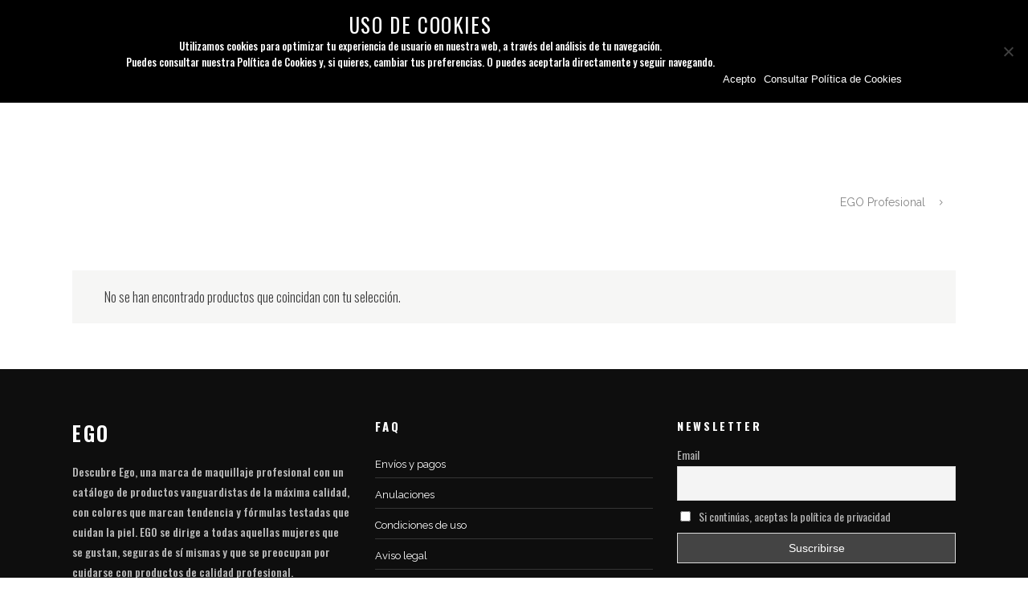

--- FILE ---
content_type: text/html; charset=UTF-8
request_url: https://www.egoprofesional.com/coloreverchic/00-60_/
body_size: 19696
content:
<!DOCTYPE html><html lang="es"><head>  <script async src="https://www.googletagmanager.com/gtag/js?id=AW-644680209"></script> <meta charset="UTF-8"/><script data-cfasync="false" id="ao_optimized_gfonts_config">WebFontConfig={google:{families:["Raleway:100,100italic,200,200italic,300,300italic,400,400italic,500,500italic,600,600italic,700,700italic,800,800italic,900,900italic","Poppins:100,100italic,200,200italic,300,300italic,400,400italic,500,500italic,600,600italic,700,700italic,800,800italic,900,900italic","Oswald:100,100italic,200,200italic,300,300italic,400,400italic,500,500italic,600,600italic,700,700italic,800,800italic,900,900italic","Raleway:100,100italic,200,200italic,300,300italic,400,400italic,500,500italic,600,600italic,700,700italic,800,800italic,900,900italic","Flamenco:100,100italic,200,200italic,300,300italic,400,400italic,500,500italic,600,600italic,700,700italic,800,800italic,900,900italic"] },classes:false, events:false, timeout:1500};</script><link rel="profile" href="https://gmpg.org/xfn/11"/><link rel="pingback" href="https://www.egoprofesional.com/xmlrpc.php"/><meta name="viewport" content="width=device-width,initial-scale=1,user-scalable=no"><meta name='robots' content='noindex, follow' /><style>img:is([sizes="auto" i], [sizes^="auto," i]) { contain-intrinsic-size: 3000px 1500px }</style><link media="all" href="https://www.egoprofesional.com/wp-content/cache/autoptimize/css/autoptimize_e83150040ed19aedbc12ae05c4d9d177.css" rel="stylesheet"><title>60 - archivos - EGO Profesional</title><meta property="og:locale" content="es_ES" /><meta property="og:type" content="article" /><meta property="og:title" content="60 - archivos - EGO Profesional" /><meta property="og:url" content="https://www.egoprofesional.com/coloreverchic/00-60_/" /><meta property="og:site_name" content="EGO Profesional" /><meta name="twitter:card" content="summary_large_image" /> <script type="application/ld+json" class="yoast-schema-graph">{"@context":"https://schema.org","@graph":[{"@type":"CollectionPage","@id":"https://www.egoprofesional.com/coloreverchic/00-60_/","url":"https://www.egoprofesional.com/coloreverchic/00-60_/","name":"60 - archivos - EGO Profesional","isPartOf":{"@id":"https://www.egoprofesional.com/#website"},"breadcrumb":{"@id":"https://www.egoprofesional.com/coloreverchic/00-60_/#breadcrumb"},"inLanguage":"es"},{"@type":"BreadcrumbList","@id":"https://www.egoprofesional.com/coloreverchic/00-60_/#breadcrumb","itemListElement":[{"@type":"ListItem","position":1,"name":"Portada","item":"https://www.egoprofesional.com/"},{"@type":"ListItem","position":2,"name":"60 -"}]},{"@type":"WebSite","@id":"https://www.egoprofesional.com/#website","url":"https://www.egoprofesional.com/","name":"EGO Profesional","description":"Maquillaje Profesional","potentialAction":[{"@type":"SearchAction","target":{"@type":"EntryPoint","urlTemplate":"https://www.egoprofesional.com/?s={search_term_string}"},"query-input":{"@type":"PropertyValueSpecification","valueRequired":true,"valueName":"search_term_string"}}],"inLanguage":"es"}]}</script> <link rel='dns-prefetch' href='//cdnjs.cloudflare.com' /><link rel='dns-prefetch' href='//www.googletagmanager.com' /><link href='https://fonts.gstatic.com' crossorigin='anonymous' rel='preconnect' /><link href='https://ajax.googleapis.com' rel='preconnect' /><link href='https://fonts.googleapis.com' rel='preconnect' /><link rel="alternate" type="application/rss+xml" title="EGO Profesional &raquo; Feed" href="https://www.egoprofesional.com/feed/" /><link rel="alternate" type="application/rss+xml" title="EGO Profesional &raquo; Feed de los comentarios" href="https://www.egoprofesional.com/comments/feed/" /><link rel="alternate" type="application/rss+xml" title="EGO Profesional &raquo; 60 - Color Feed" href="https://www.egoprofesional.com/coloreverchic/00-60_/feed/" /><style id='classic-theme-styles-inline-css' type='text/css'>/*! This file is auto-generated */
.wp-block-button__link{color:#fff;background-color:#32373c;border-radius:9999px;box-shadow:none;text-decoration:none;padding:calc(.667em + 2px) calc(1.333em + 2px);font-size:1.125em}.wp-block-file__button{background:#32373c;color:#fff;text-decoration:none}</style><style id='woocommerce-product-button-style-inline-css' type='text/css'>.wp-block-button.wc-block-components-product-button{align-items:center;display:flex;flex-direction:column;gap:12px;justify-content:center;white-space:normal;word-break:break-word}.wp-block-button.wc-block-components-product-button.is-style-outline .wp-block-button__link{border:2px solid}.wp-block-button.wc-block-components-product-button.is-style-outline .wp-block-button__link:not(.has-text-color){color:currentColor}.wp-block-button.wc-block-components-product-button.is-style-outline .wp-block-button__link:not(.has-background){background-color:transparent;background-image:none}.wp-block-button.wc-block-components-product-button.has-custom-width .wp-block-button__link{box-sizing:border-box}.wp-block-button.wc-block-components-product-button.wp-block-button__width-25 .wp-block-button__link{width:25%}.wp-block-button.wc-block-components-product-button.wp-block-button__width-50 .wp-block-button__link{width:50%}.wp-block-button.wc-block-components-product-button.wp-block-button__width-75 .wp-block-button__link{width:75%}.wp-block-button.wc-block-components-product-button.wp-block-button__width-100 .wp-block-button__link{width:100%}.wp-block-button.wc-block-components-product-button .wp-block-button__link{display:inline-flex;font-size:1em;justify-content:center;text-align:center;white-space:normal;width:auto;word-break:break-word}.wp-block-button.wc-block-components-product-button a[hidden]{display:none}@keyframes slideOut{0%{transform:translateY(0)}to{transform:translateY(-100%)}}@keyframes slideIn{0%{opacity:0;transform:translateY(90%)}to{opacity:1;transform:translate(0)}}.wp-block-button.wc-block-components-product-button.align-left{align-items:flex-start}.wp-block-button.wc-block-components-product-button.align-right{align-items:flex-end}.wp-block-button.wc-block-components-product-button .wc-block-components-product-button__button{align-items:center;border-style:none;display:inline-flex;justify-content:center;line-height:inherit;overflow:hidden;white-space:normal;word-break:break-word}.wp-block-button.wc-block-components-product-button .wc-block-components-product-button__button span.wc-block-slide-out{animation:slideOut .1s linear 1 normal forwards}.wp-block-button.wc-block-components-product-button .wc-block-components-product-button__button span.wc-block-slide-in{animation:slideIn .1s linear 1 normal}.wp-block-button.wc-block-components-product-button .wc-block-components-product-button__button--placeholder{background-color:currentColor!important;border:0!important;border-radius:.25rem;box-shadow:none;color:currentColor!important;display:block;line-height:1;max-width:100%!important;min-height:3em;min-width:8em;opacity:.15;outline:0!important;overflow:hidden!important;pointer-events:none;position:relative!important;width:100%;z-index:1}.wp-block-button.wc-block-components-product-button .wc-block-components-product-button__button--placeholder>*{visibility:hidden}.wp-block-button.wc-block-components-product-button .wc-block-components-product-button__button--placeholder:after{animation:loading__animation 1.5s ease-in-out infinite;background-image:linear-gradient(90deg,currentColor,hsla(0,0%,96%,.302),currentColor);background-repeat:no-repeat;content:" ";display:block;height:100%;left:0;position:absolute;right:0;top:0;transform:translateX(-100%)}@keyframes loading__animation{to{transform:translateX(100%)}}@media screen and (prefers-reduced-motion:reduce){.wp-block-button.wc-block-components-product-button .wc-block-components-product-button__button--placeholder{animation:none}}.wc-block-all-products .wp-block-button.wc-block-components-product-button{margin-bottom:12px}.theme-twentytwentyone .editor-styles-wrapper .wc-block-components-product-button .wp-block-button__link{background-color:var(--button--color-background);border-color:var(--button--color-background);color:var(--button--color-text)}</style><style id='woocommerce-product-collection-style-inline-css' type='text/css'>.wp-block-woocommerce-product-collection .wc-block-components-product-stock-indicator{text-align:center}.wc-block-components-notice-banner .wc-block-components-button.wc-block-components-notice-banner__dismiss[hidden]{display:none}</style><style id='woocommerce-product-filters-style-inline-css' type='text/css'>:where(.wc-block-product-filters){--top-padding:var(--wp-admin--admin-bar--height);display:inline-flex}@media(max-width:782px){:where(.wc-block-product-filters){--top-padding:var(--adminbar-mobile-padding,0)}}:where(.wc-block-product-filters) .wc-block-product-filters__close-overlay,:where(.wc-block-product-filters) .wc-block-product-filters__open-overlay{align-items:center;background:transparent;border:transparent;color:inherit;display:flex;font-size:.875em;padding:0}:where(.wc-block-product-filters) .wc-block-product-filters__close-overlay svg,:where(.wc-block-product-filters) .wc-block-product-filters__open-overlay svg{fill:currentColor}:where(.wc-block-product-filters) .wc-block-product-filters__close-overlay span,:where(.wc-block-product-filters) .wc-block-product-filters__open-overlay span{padding:0 5px}:where(.wc-block-product-filters) .wc-block-product-filters__open-overlay svg{height:var(--wc-product-filters-overlay-icon-size,1.5em);width:var(--wc-product-filters-overlay-icon-size,1.5em)}:where(.wc-block-product-filters) .wc-block-product-filters__overlay{background-color:transparent;inset:0;pointer-events:none;position:fixed;top:var(--top-padding);transition:background-color .5s;z-index:9999}:where(.wc-block-product-filters) .wc-block-product-filters__overlay-wrapper{height:100%;position:relative;width:100%}:where(.wc-block-product-filters) .wc-block-product-filters__overlay-dialog{background-color:var(--wc-product-filters-overlay-background-color,var(--wc-product-filters-background-color,var(--wp--preset--color--base,#fff)));color:var(--wc-product-filters-overlay-text-color,var(--wc-product-filters-text-color,var(--wp--preset--color--base,#111)));display:flex!important;flex-direction:column;gap:var(--wp--preset--spacing--40);inset:0;max-height:100%;position:absolute;transform:translateY(100vh);transition:none}:where(.wc-block-product-filters) .wc-block-product-filters__overlay-header{display:flex;flex-flow:row-reverse;padding:var(--wp--preset--spacing--30) var(--wp--preset--spacing--40) 0}:where(.wc-block-product-filters) .wc-block-product-filters__overlay-content{display:flex;flex-direction:column;flex-grow:1;gap:var(--wc-product-filter-block-spacing,var(--wp--style--block-gap,1.2rem));overflow-y:scroll;padding:0 var(--wp--preset--spacing--40)}:where(.wc-block-product-filters) .wc-block-product-filters__overlay-content>:first-child{margin-top:0}:where(.wc-block-product-filters) .wc-block-product-filters__overlay-footer{box-shadow:0 -4px 8px 0 rgba(0,0,0,.102);padding:var(--wp--preset--spacing--30) var(--wp--preset--spacing--40)}:where(.wc-block-product-filters) .wc-block-product-filters__apply{width:100%}:where(.wc-block-product-filters).is-overlay-opened .wc-block-product-filters__overlay{background-color:rgba(95,95,95,.35);pointer-events:auto;z-index:9999}:where(.wc-block-product-filters).is-overlay-opened .wc-block-product-filters__overlay-dialog{color:var(--wc-product-filters-overlay-color,inherit);transform:translateY(0);transition:transform .5s}@media(min-width:601px){:where(.wc-block-product-filters),:where(.wc-block-product-filters).is-overlay-opened{display:flex}:where(.wc-block-product-filters) .wc-block-product-filters__open-overlay,:where(.wc-block-product-filters) .wc-block-product-filters__overlay-footer,:where(.wc-block-product-filters) .wc-block-product-filters__overlay-header,:where(.wc-block-product-filters).is-overlay-opened .wc-block-product-filters__open-overlay,:where(.wc-block-product-filters).is-overlay-opened .wc-block-product-filters__overlay-footer,:where(.wc-block-product-filters).is-overlay-opened .wc-block-product-filters__overlay-header{display:none}:where(.wc-block-product-filters) .wc-block-product-filters__overlay,:where(.wc-block-product-filters).is-overlay-opened .wc-block-product-filters__overlay{background:inherit;color:inherit;inset:0;pointer-events:auto;position:relative;transition:none}:where(.wc-block-product-filters) .wc-block-product-filters__overlay-wrapper,:where(.wc-block-product-filters).is-overlay-opened .wc-block-product-filters__overlay-wrapper{background:inherit;color:inherit;height:auto;width:auto}:where(.wc-block-product-filters) .wc-block-product-filters__overlay-dialog,:where(.wc-block-product-filters).is-overlay-opened .wc-block-product-filters__overlay-dialog{background:inherit;color:inherit;position:relative;transform:none}:where(.wc-block-product-filters) .wc-block-product-filters__overlay-content,:where(.wc-block-product-filters).is-overlay-opened .wc-block-product-filters__overlay-content{background:inherit;color:inherit;flex-grow:1;overflow:visible;padding:0}}@media(max-width:600px){:where(.wc-block-product-filters) .wc-block-product-filters__overlay-content .wp-block-group{display:block}:where(.wc-block-product-filters) .wc-block-product-filters__overlay-content .wp-block-group>div{margin:20px 0}}.wc-block-product-filter--hidden{display:none}</style><style id='woocommerce-product-filter-removable-chips-style-inline-css' type='text/css'>.wc-block-product-filter-removable-chips.is-vertical .wc-block-product-filter-removable-chips__items{flex-direction:column}.wc-block-product-filter-removable-chips.is-content-justification-center .wc-block-product-filter-removable-chips__items{justify-content:center}.wc-block-product-filter-removable-chips.is-content-justification-right .wc-block-product-filter-removable-chips__items{justify-content:flex-end}.wc-block-product-filter-removable-chips.is-content-justification-space-between .wc-block-product-filter-removable-chips__items{justify-content:space-between}.wc-block-product-filter-removable-chips.is-horizontal .wc-block-product-filter-removable-chips__items{width:100%}.wc-block-product-filter-removable-chips__items{color:var(--wc-product-filter-removable-chips-text,currentColor);display:inline-flex;flex-wrap:wrap;gap:4px;list-style:none;margin:0;padding:0}.wc-block-product-filter-removable-chips__items .wc-block-product-filter-removable-chips__item{align-items:center;appearance:none;background:var(--wc-product-filter-removable-chips-background,transparent);border:1px solid var(--wc-product-filter-removable-chips-border,color-mix(in srgb,currentColor 20%,transparent));border-radius:2px;display:flex;font-size:.875em;gap:8px;justify-content:space-between;padding:.25em .75em}.wc-block-product-filter-removable-chips__items .wc-block-product-filter-removable-chips__item .wc-block-product-filter-removable-chips__remove{align-items:center;background-color:transparent;border:none;color:var(--wc-product-filter-removable-chips-text,currentColor);cursor:pointer;display:flex;margin:0;padding:0}.wc-block-product-filter-removable-chips__items .wc-block-product-filter-removable-chips__item .wc-block-product-filter-removable-chips__remove .wc-block-product-filter-removable-chips__remove-icon{fill:currentColor}</style><style id='woocommerce-product-filter-checkbox-list-style-inline-css' type='text/css'>.wc-block-product-filter-checkbox-list__list{list-style:none outside;margin:0;padding:0}.wc-block-product-filter-checkbox-list__label{align-items:center;display:inline-flex;gap:.625em}.wc-block-product-filter-checkbox-list__item .wc-block-product-filter-checkbox-list__label{margin-bottom:0}:where(.wc-block-product-filter-checkbox-list__input-wrapper){display:block;position:relative}.wc-block-product-filter-checkbox-list__input-wrapper:before{background:currentColor;border-radius:2px;content:"";height:1em;left:0;opacity:.1;pointer-events:none;position:absolute;top:0;width:1em}.has-option-element-color .wc-block-product-filter-checkbox-list__input-wrapper:before{display:none}input[type=checkbox].wc-block-product-filter-checkbox-list__input{appearance:none;background:var(--wc-product-filter-checkbox-list-option-element,transparent);border:1px solid var(--wc-product-filter-checkbox-list-option-element-border,transparent);border-radius:2px;color:inherit;cursor:pointer;display:block;font-size:inherit;height:1em;margin:0;width:1em}input[type=checkbox].wc-block-product-filter-checkbox-list__input:focus{outline-color:var(--wc-product-filter-checkbox-list-option-element-border,currentColor);outline-width:1px}svg.wc-block-product-filter-checkbox-list__mark{box-sizing:border-box;color:var(--wc-product-filter-checkbox-list-option-element-selected,currentColor);display:none;height:1em;left:0;padding:.2em;position:absolute;top:0;width:1em}input[type=checkbox].wc-block-product-filter-checkbox-list__input:checked:after,input[type=checkbox].wc-block-product-filter-checkbox-list__input:checked:before{content:none}input[type=checkbox].wc-block-product-filter-checkbox-list__input:checked+.wc-block-product-filter-checkbox-list__mark{display:block;pointer-events:none}:where(.wc-block-product-filter-checkbox-list__text-wrapper){align-items:center;display:inline-flex;font-size:.875em;gap:4px}.wc-block-product-filter-checkbox-list__show-more{appearance:none;background:transparent;border:none;font-family:inherit;padding:0;text-decoration:underline}</style><style id='woocommerce-product-filter-chips-style-inline-css' type='text/css'>:where(.wc-block-product-filter-chips__items){display:flex;flex-wrap:wrap;gap:4px}.wc-block-product-filter-chips__item{appearance:none;background:transparent;border:1px solid color-mix(in srgb,currentColor 20%,transparent);border-radius:2px;color:var(--wc-product-filter-chips-text,currentColor);cursor:pointer;font-family:inherit;font-size:.875em;padding:4px 8px}.has-chip-text-color .wc-block-product-filter-chips__item{color:var(--wc-product-filter-chips-text)}.has-chip-background-color .wc-block-product-filter-chips__item{background:var(--wc-product-filter-chips-background)}.has-chip-border-color .wc-block-product-filter-chips__item{border-color:var(--wc-product-filter-chips-border)}.wc-block-product-filter-chips__item[aria-checked=true]{background:currentColor}.has-selected-chip-text-color .wc-block-product-filter-chips__item[aria-checked=true]{color:var(--wc-product-filter-chips-selected-text)}.has-selected-chip-background-color .wc-block-product-filter-chips__item[aria-checked=true]{background:var(--wc-product-filter-chips-selected-background)}.has-selected-chip-border-color .wc-block-product-filter-chips__item[aria-checked=true]{border-color:var(--wc-product-filter-chips-selected-border)}:where(.wc-block-product-filter-chips__label){align-items:center;display:inline-flex;gap:4px}.wc-block-product-filter-chips:not(.has-selected-chip-text-color) .wc-block-product-filter-chips__item[aria-checked=true]>.wc-block-product-filter-chips__label{filter:invert(100%)}.wc-block-product-filter-chips__show-more{appearance:none;background:transparent;border:none;font-family:inherit;padding:0;text-decoration:underline}</style><style id='woocommerce-product-template-style-inline-css' type='text/css'>.wc-block-product-template{list-style:none;margin-bottom:0;margin-top:0;max-width:100%;padding:0}.wc-block-product-template.wc-block-product-template{background:none}.wc-block-product-template.is-flex-container{display:flex;flex-direction:row;flex-wrap:wrap;gap:1.25em}.wc-block-product-template.is-flex-container>li{list-style:none;margin:0;width:100%}@media(min-width:600px){.wc-block-product-template.is-flex-container.is-flex-container.columns-2>li{width:calc(50% - .625em)}.wc-block-product-template.is-flex-container.is-flex-container.columns-3>li{width:calc(33.33333% - .83333em)}.wc-block-product-template.is-flex-container.is-flex-container.columns-4>li{width:calc(25% - .9375em)}.wc-block-product-template.is-flex-container.is-flex-container.columns-5>li{width:calc(20% - 1em)}.wc-block-product-template.is-flex-container.is-flex-container.columns-6>li{width:calc(16.66667% - 1.04167em)}}.wc-block-product-template__responsive{grid-gap:1.25em;display:grid}.wc-block-product-template__responsive.columns-2{grid-template-columns:repeat(auto-fill,minmax(max(150px,calc(50% - .625em)),1fr))}.wc-block-product-template__responsive.columns-3{grid-template-columns:repeat(auto-fill,minmax(max(150px,calc(33.33333% - .83333em)),1fr))}.wc-block-product-template__responsive.columns-4{grid-template-columns:repeat(auto-fill,minmax(max(150px,calc(25% - .9375em)),1fr))}.wc-block-product-template__responsive.columns-5{grid-template-columns:repeat(auto-fill,minmax(max(150px,calc(20% - 1em)),1fr))}.wc-block-product-template__responsive.columns-6{grid-template-columns:repeat(auto-fill,minmax(max(150px,calc(16.66667% - 1.04167em)),1fr))}.wc-block-product-template__responsive>li{margin-block-start:0}:where(.wc-block-product-template .wc-block-product)>:not(:last-child){margin-bottom:.75rem;margin-top:0}.is-product-collection-layout-list .wc-block-product:not(:last-child){margin-bottom:1.2rem}</style><style id='joinchat-button-style-inline-css' type='text/css'>.wp-block-joinchat-button{border:none!important;text-align:center}.wp-block-joinchat-button figure{display:table;margin:0 auto;padding:0}.wp-block-joinchat-button figcaption{font:normal normal 400 .6em/2em var(--wp--preset--font-family--system-font,sans-serif);margin:0;padding:0}.wp-block-joinchat-button .joinchat-button__qr{background-color:#fff;border:6px solid #25d366;border-radius:30px;box-sizing:content-box;display:block;height:200px;margin:auto;overflow:hidden;padding:10px;width:200px}.wp-block-joinchat-button .joinchat-button__qr canvas,.wp-block-joinchat-button .joinchat-button__qr img{display:block;margin:auto}.wp-block-joinchat-button .joinchat-button__link{align-items:center;background-color:#25d366;border:6px solid #25d366;border-radius:30px;display:inline-flex;flex-flow:row nowrap;justify-content:center;line-height:1.25em;margin:0 auto;text-decoration:none}.wp-block-joinchat-button .joinchat-button__link:before{background:transparent var(--joinchat-ico) no-repeat center;background-size:100%;content:"";display:block;height:1.5em;margin:-.75em .75em -.75em 0;width:1.5em}.wp-block-joinchat-button figure+.joinchat-button__link{margin-top:10px}@media (orientation:landscape)and (min-height:481px),(orientation:portrait)and (min-width:481px){.wp-block-joinchat-button.joinchat-button--qr-only figure+.joinchat-button__link{display:none}}@media (max-width:480px),(orientation:landscape)and (max-height:480px){.wp-block-joinchat-button figure{display:none}}</style><style id='global-styles-inline-css' type='text/css'>:root{--wp--preset--aspect-ratio--square: 1;--wp--preset--aspect-ratio--4-3: 4/3;--wp--preset--aspect-ratio--3-4: 3/4;--wp--preset--aspect-ratio--3-2: 3/2;--wp--preset--aspect-ratio--2-3: 2/3;--wp--preset--aspect-ratio--16-9: 16/9;--wp--preset--aspect-ratio--9-16: 9/16;--wp--preset--color--black: #000000;--wp--preset--color--cyan-bluish-gray: #abb8c3;--wp--preset--color--white: #ffffff;--wp--preset--color--pale-pink: #f78da7;--wp--preset--color--vivid-red: #cf2e2e;--wp--preset--color--luminous-vivid-orange: #ff6900;--wp--preset--color--luminous-vivid-amber: #fcb900;--wp--preset--color--light-green-cyan: #7bdcb5;--wp--preset--color--vivid-green-cyan: #00d084;--wp--preset--color--pale-cyan-blue: #8ed1fc;--wp--preset--color--vivid-cyan-blue: #0693e3;--wp--preset--color--vivid-purple: #9b51e0;--wp--preset--gradient--vivid-cyan-blue-to-vivid-purple: linear-gradient(135deg,rgba(6,147,227,1) 0%,rgb(155,81,224) 100%);--wp--preset--gradient--light-green-cyan-to-vivid-green-cyan: linear-gradient(135deg,rgb(122,220,180) 0%,rgb(0,208,130) 100%);--wp--preset--gradient--luminous-vivid-amber-to-luminous-vivid-orange: linear-gradient(135deg,rgba(252,185,0,1) 0%,rgba(255,105,0,1) 100%);--wp--preset--gradient--luminous-vivid-orange-to-vivid-red: linear-gradient(135deg,rgba(255,105,0,1) 0%,rgb(207,46,46) 100%);--wp--preset--gradient--very-light-gray-to-cyan-bluish-gray: linear-gradient(135deg,rgb(238,238,238) 0%,rgb(169,184,195) 100%);--wp--preset--gradient--cool-to-warm-spectrum: linear-gradient(135deg,rgb(74,234,220) 0%,rgb(151,120,209) 20%,rgb(207,42,186) 40%,rgb(238,44,130) 60%,rgb(251,105,98) 80%,rgb(254,248,76) 100%);--wp--preset--gradient--blush-light-purple: linear-gradient(135deg,rgb(255,206,236) 0%,rgb(152,150,240) 100%);--wp--preset--gradient--blush-bordeaux: linear-gradient(135deg,rgb(254,205,165) 0%,rgb(254,45,45) 50%,rgb(107,0,62) 100%);--wp--preset--gradient--luminous-dusk: linear-gradient(135deg,rgb(255,203,112) 0%,rgb(199,81,192) 50%,rgb(65,88,208) 100%);--wp--preset--gradient--pale-ocean: linear-gradient(135deg,rgb(255,245,203) 0%,rgb(182,227,212) 50%,rgb(51,167,181) 100%);--wp--preset--gradient--electric-grass: linear-gradient(135deg,rgb(202,248,128) 0%,rgb(113,206,126) 100%);--wp--preset--gradient--midnight: linear-gradient(135deg,rgb(2,3,129) 0%,rgb(40,116,252) 100%);--wp--preset--font-size--small: 13px;--wp--preset--font-size--medium: 20px;--wp--preset--font-size--large: 36px;--wp--preset--font-size--x-large: 42px;--wp--preset--spacing--20: 0.44rem;--wp--preset--spacing--30: 0.67rem;--wp--preset--spacing--40: 1rem;--wp--preset--spacing--50: 1.5rem;--wp--preset--spacing--60: 2.25rem;--wp--preset--spacing--70: 3.38rem;--wp--preset--spacing--80: 5.06rem;--wp--preset--shadow--natural: 6px 6px 9px rgba(0, 0, 0, 0.2);--wp--preset--shadow--deep: 12px 12px 50px rgba(0, 0, 0, 0.4);--wp--preset--shadow--sharp: 6px 6px 0px rgba(0, 0, 0, 0.2);--wp--preset--shadow--outlined: 6px 6px 0px -3px rgba(255, 255, 255, 1), 6px 6px rgba(0, 0, 0, 1);--wp--preset--shadow--crisp: 6px 6px 0px rgba(0, 0, 0, 1);}:where(.is-layout-flex){gap: 0.5em;}:where(.is-layout-grid){gap: 0.5em;}body .is-layout-flex{display: flex;}.is-layout-flex{flex-wrap: wrap;align-items: center;}.is-layout-flex > :is(*, div){margin: 0;}body .is-layout-grid{display: grid;}.is-layout-grid > :is(*, div){margin: 0;}:where(.wp-block-columns.is-layout-flex){gap: 2em;}:where(.wp-block-columns.is-layout-grid){gap: 2em;}:where(.wp-block-post-template.is-layout-flex){gap: 1.25em;}:where(.wp-block-post-template.is-layout-grid){gap: 1.25em;}.has-black-color{color: var(--wp--preset--color--black) !important;}.has-cyan-bluish-gray-color{color: var(--wp--preset--color--cyan-bluish-gray) !important;}.has-white-color{color: var(--wp--preset--color--white) !important;}.has-pale-pink-color{color: var(--wp--preset--color--pale-pink) !important;}.has-vivid-red-color{color: var(--wp--preset--color--vivid-red) !important;}.has-luminous-vivid-orange-color{color: var(--wp--preset--color--luminous-vivid-orange) !important;}.has-luminous-vivid-amber-color{color: var(--wp--preset--color--luminous-vivid-amber) !important;}.has-light-green-cyan-color{color: var(--wp--preset--color--light-green-cyan) !important;}.has-vivid-green-cyan-color{color: var(--wp--preset--color--vivid-green-cyan) !important;}.has-pale-cyan-blue-color{color: var(--wp--preset--color--pale-cyan-blue) !important;}.has-vivid-cyan-blue-color{color: var(--wp--preset--color--vivid-cyan-blue) !important;}.has-vivid-purple-color{color: var(--wp--preset--color--vivid-purple) !important;}.has-black-background-color{background-color: var(--wp--preset--color--black) !important;}.has-cyan-bluish-gray-background-color{background-color: var(--wp--preset--color--cyan-bluish-gray) !important;}.has-white-background-color{background-color: var(--wp--preset--color--white) !important;}.has-pale-pink-background-color{background-color: var(--wp--preset--color--pale-pink) !important;}.has-vivid-red-background-color{background-color: var(--wp--preset--color--vivid-red) !important;}.has-luminous-vivid-orange-background-color{background-color: var(--wp--preset--color--luminous-vivid-orange) !important;}.has-luminous-vivid-amber-background-color{background-color: var(--wp--preset--color--luminous-vivid-amber) !important;}.has-light-green-cyan-background-color{background-color: var(--wp--preset--color--light-green-cyan) !important;}.has-vivid-green-cyan-background-color{background-color: var(--wp--preset--color--vivid-green-cyan) !important;}.has-pale-cyan-blue-background-color{background-color: var(--wp--preset--color--pale-cyan-blue) !important;}.has-vivid-cyan-blue-background-color{background-color: var(--wp--preset--color--vivid-cyan-blue) !important;}.has-vivid-purple-background-color{background-color: var(--wp--preset--color--vivid-purple) !important;}.has-black-border-color{border-color: var(--wp--preset--color--black) !important;}.has-cyan-bluish-gray-border-color{border-color: var(--wp--preset--color--cyan-bluish-gray) !important;}.has-white-border-color{border-color: var(--wp--preset--color--white) !important;}.has-pale-pink-border-color{border-color: var(--wp--preset--color--pale-pink) !important;}.has-vivid-red-border-color{border-color: var(--wp--preset--color--vivid-red) !important;}.has-luminous-vivid-orange-border-color{border-color: var(--wp--preset--color--luminous-vivid-orange) !important;}.has-luminous-vivid-amber-border-color{border-color: var(--wp--preset--color--luminous-vivid-amber) !important;}.has-light-green-cyan-border-color{border-color: var(--wp--preset--color--light-green-cyan) !important;}.has-vivid-green-cyan-border-color{border-color: var(--wp--preset--color--vivid-green-cyan) !important;}.has-pale-cyan-blue-border-color{border-color: var(--wp--preset--color--pale-cyan-blue) !important;}.has-vivid-cyan-blue-border-color{border-color: var(--wp--preset--color--vivid-cyan-blue) !important;}.has-vivid-purple-border-color{border-color: var(--wp--preset--color--vivid-purple) !important;}.has-vivid-cyan-blue-to-vivid-purple-gradient-background{background: var(--wp--preset--gradient--vivid-cyan-blue-to-vivid-purple) !important;}.has-light-green-cyan-to-vivid-green-cyan-gradient-background{background: var(--wp--preset--gradient--light-green-cyan-to-vivid-green-cyan) !important;}.has-luminous-vivid-amber-to-luminous-vivid-orange-gradient-background{background: var(--wp--preset--gradient--luminous-vivid-amber-to-luminous-vivid-orange) !important;}.has-luminous-vivid-orange-to-vivid-red-gradient-background{background: var(--wp--preset--gradient--luminous-vivid-orange-to-vivid-red) !important;}.has-very-light-gray-to-cyan-bluish-gray-gradient-background{background: var(--wp--preset--gradient--very-light-gray-to-cyan-bluish-gray) !important;}.has-cool-to-warm-spectrum-gradient-background{background: var(--wp--preset--gradient--cool-to-warm-spectrum) !important;}.has-blush-light-purple-gradient-background{background: var(--wp--preset--gradient--blush-light-purple) !important;}.has-blush-bordeaux-gradient-background{background: var(--wp--preset--gradient--blush-bordeaux) !important;}.has-luminous-dusk-gradient-background{background: var(--wp--preset--gradient--luminous-dusk) !important;}.has-pale-ocean-gradient-background{background: var(--wp--preset--gradient--pale-ocean) !important;}.has-electric-grass-gradient-background{background: var(--wp--preset--gradient--electric-grass) !important;}.has-midnight-gradient-background{background: var(--wp--preset--gradient--midnight) !important;}.has-small-font-size{font-size: var(--wp--preset--font-size--small) !important;}.has-medium-font-size{font-size: var(--wp--preset--font-size--medium) !important;}.has-large-font-size{font-size: var(--wp--preset--font-size--large) !important;}.has-x-large-font-size{font-size: var(--wp--preset--font-size--x-large) !important;}
:where(.wp-block-post-template.is-layout-flex){gap: 1.25em;}:where(.wp-block-post-template.is-layout-grid){gap: 1.25em;}
:where(.wp-block-columns.is-layout-flex){gap: 2em;}:where(.wp-block-columns.is-layout-grid){gap: 2em;}
:root :where(.wp-block-pullquote){font-size: 1.5em;line-height: 1.6;}</style><style id='woocommerce-inline-inline-css' type='text/css'>.woocommerce form .form-row .required { visibility: visible; }</style><style id='wp-polls-inline-css' type='text/css'>.wp-polls .pollbar {
	margin: 1px;
	font-size: 6px;
	line-height: 8px;
	height: 8px;
	background-image: url('https://www.egoprofesional.com/wp-content/plugins/wp-polls/images/default/pollbg.gif');
	border: 1px solid #c8c8c8;
}</style><style id='font-awesome-inline-css' type='text/css'>[data-font="FontAwesome"]:before {font-family: 'FontAwesome' !important;content: attr(data-icon) !important;speak: none !important;font-weight: normal !important;font-variant: normal !important;text-transform: none !important;line-height: 1 !important;font-style: normal !important;-webkit-font-smoothing: antialiased !important;-moz-osx-font-smoothing: grayscale !important;}</style><style id='kloe-qodef-modules-inline-css' type='text/css'>.qodef-interactive-banner .qodef-text-holder .qodef-btn {
    z-index: 3;
    margin: 235px 0 0 0;

}

.columna1 .qodef-interactive-banner .qodef-text-holder .qodef-banner-overlay{
	opacity: 0.1;}

.columna1 div.qodef-wrapper div.qodef-wrapper-inner  div.qodef-blog-slider-info a.qodef-post-info-author-link {
color:white
}

div.qodef-post-info-author{
color:white;
}

.qodef-main-menu ul li a{
font-family: Gobold,sans-serif;

}

.qodef-drop-down .wide .second .inner > ul > li > a {
    font-family: 'Gobold', sans-serif !important;}

.qodef-drop-down .second .inner ul li a, .qodef-drop-down .second .inner ul li h4 {
font-family:'Gobold', sans-serif !important;}


.qodef-drop-down .wide .second .inner ul li.sub ul li a, .qodef-drop-down .wide .second ul li ul li a {
font-family:'Roboto', sans-serif !important;}


.vc_col-has-fill>.vc_column-inner, .vc_row-has-fill+.vc_row-full-width+.vc_row>.vc_column_container>.vc_column-inner, .vc_row-has-fill+.vc_row>.vc_column_container>.vc_column-inner, .vc_row-has-fill>.vc_column_container>.vc_column-inner {
    padding-top: 0px;}</style> <script type="text/javascript" src="https://www.egoprofesional.com/wp-includes/js/jquery/jquery.min.js" id="jquery-core-js"></script> <script type="text/javascript" src="//cdnjs.cloudflare.com/ajax/libs/jquery.lazyloadxt/1.0.5/jquery.lazyloadxt.extra.min.js" id="lazy-load-xt-script-js"></script> <script type="text/javascript" src="//cdnjs.cloudflare.com/ajax/libs/jquery.lazyloadxt/1.0.5/jquery.lazyloadxt.print.min.js" id="lazy-load-xt-print-js"></script> <script type="text/javascript" src="//cdnjs.cloudflare.com/ajax/libs/jquery.lazyloadxt/1.0.5/jquery.lazyloadxt.autoload.min.js" id="lazy-load-xt-deferred-js"></script> 
 <script type="text/javascript" src="https://www.googletagmanager.com/gtag/js?id=GT-M34W4CST" id="google_gtagjs-js" async></script> <link rel="https://api.w.org/" href="https://www.egoprofesional.com/wp-json/" /><link rel="EditURI" type="application/rsd+xml" title="RSD" href="https://www.egoprofesional.com/xmlrpc.php?rsd" /><link rel="preconnect" href="https://fonts.googleapis.com"><link rel="preconnect" href="https://fonts.gstatic.com"><style type="text/css">ul.cnss-social-icon li.cn-fa-icon a:hover{color:#ffffff!important;}</style><meta name="generator" content="Site Kit by Google 1.166.0" /> <script async src="https://www.googletagmanager.com/gtag/js?id=AW-644680209"></script> <style>.dgwt-wcas-ico-magnifier,.dgwt-wcas-ico-magnifier-handler{max-width:20px}.dgwt-wcas-search-wrapp{max-width:180px}</style><noscript><style>.woocommerce-product-gallery{ opacity: 1 !important; }</style></noscript><style>.woocommerce div.product .cart.variations_form .tawcvs-swatches,
                .woocommerce:not(.archive) li.product .cart.variations_form .tawcvs-swatches,
                .woocommerce.single-product .cart.variations_form .tawcvs-swatches,
                .wc-product-table-wrapper .cart.variations_form .tawcvs-swatches,
                .woocommerce.archive .cart.variations_form .tawcvs-swatches {
                    margin-top: 0px;
                    margin-right: 15px;
                    margin-bottom: 15px;
                    margin-left: 0px;
                    padding-top: 0px;
                    padding-right: 0px;
                    padding-bottom: 0px;
                    padding-left: 0px;
                }

                .woocommerce div.product .cart.variations_form .tawcvs-swatches .swatch-item-wrapper,
                .woocommerce:not(.archive) li.product .cart.variations_form .tawcvs-swatches .swatch-item-wrapper,
                .woocommerce.single-product .cart.variations_form .tawcvs-swatches .swatch-item-wrapper,
                .wc-product-table-wrapper .cart.variations_form .tawcvs-swatches .swatch-item-wrapper,
                .woocommerce.archive .cart.variations_form .tawcvs-swatches .swatch-item-wrapper {
                 margin-top: 0px !important;
                    margin-right: 15px !important;
                    margin-bottom: 15px !important;
                    margin-left: 0px !important;
                    padding-top: 0px !important;
                    padding-right: 0px !important;
                    padding-bottom: 0px !important;
                    padding-left: 0px !important;
                }

                /*tooltip*/
                .woocommerce div.product .cart.variations_form .tawcvs-swatches .swatch .swatch__tooltip,
                .woocommerce:not(.archive) li.product .cart.variations_form .tawcvs-swatches .swatch .swatch__tooltip,
                .woocommerce.single-product .cart.variations_form .tawcvs-swatches .swatch .swatch__tooltip,
                .wc-product-table-wrapper .cart.variations_form .tawcvs-swatches .swatch .swatch__tooltip,
                .woocommerce.archive .cart.variations_form .tawcvs-swatches .swatch .swatch__tooltip {
                 width: px;
                    max-width: px;
                    line-height: 1;
                }</style><meta name="generator" content="Powered by WPBakery Page Builder - drag and drop page builder for WordPress."/> <script async src="https://www.googletagmanager.com/gtag/js?id=AW-644680209"></script> <link rel="icon" href="https://www.egoprofesional.com/wp-content/uploads/2021/05/cropped-EGO-LOGO-2019-NEGRO-PEQUEÑO-FONDO-BLANCO-32x32.jpg" sizes="32x32" /><link rel="icon" href="https://www.egoprofesional.com/wp-content/uploads/2021/05/cropped-EGO-LOGO-2019-NEGRO-PEQUEÑO-FONDO-BLANCO-192x192.jpg" sizes="192x192" /><link rel="apple-touch-icon" href="https://www.egoprofesional.com/wp-content/uploads/2021/05/cropped-EGO-LOGO-2019-NEGRO-PEQUEÑO-FONDO-BLANCO-180x180.jpg" /><meta name="msapplication-TileImage" content="https://www.egoprofesional.com/wp-content/uploads/2021/05/cropped-EGO-LOGO-2019-NEGRO-PEQUEÑO-FONDO-BLANCO-270x270.jpg" /><style type="text/css" id="wp-custom-css">.dgwt-wcas-sf-wrapp .dgwt-wcas-search-submit:before {
	top: 8px;
  border-left-color: #c4c4c4!important;
	border-right-color: #c4c4c4!important;
}
	
	.dgwt-wcas-sf-wrapp button.dgwt-wcas-search-submit { 
		min-height: auto;
		border-radius: 3px;
	}

.blog-author {
	display: none
}

.page-id-3314 .qodef-content .qodef-content-inner > .qodef-container > .qodef-container-inner, .page-id-3314 .qodef-content .qodef-content-inner > .qodef-full-width > .qodef-full-width-inner {
    padding: 10px 100px 10px 10px;
    padding: 0px;
}

.qodef-single-product-images .qodef-single-product-slider.owl-carousel {
    position: relative; 
    line-height: 0;
}



.page-template-default .woocommerce .product .qodef-onsale, .page-template-default .woocommerce .product .qodef-out-of-stock-button, .page-template-full-width .woocommerce .product .qodef-onsale, .page-template-full-width .woocommerce .product .qodef-out-of-stock-button, .qodef-woocommerce-page .product .qodef-onsale, .qodef-woocommerce-page .product .qodef-out-of-stock-button {

    -webkit-transform: none;
    -moz-transform: none;
    transform: none;
}

#qodef-back-to-top {
	bottom: 35px;
	right: 20px;
	z-index: 999999999;
}

.joinchat__button {
	right: 60px
}

/*Quitar categorías

.qodef-woocommerce-page .qodef-quantity-buttons .qodef-quantity-minus, .qodef-woocommerce-page .qodef-quantity-buttons .qodef-quantity-plus {
	display:none;}

.qodef-woocommerce-page.single-product .qodef-quantity-input, .qodef-woocommerce-page.single-product .qodef-quantity-minus, .qodef-woocommerce-page.single-product .qodef-quantity-plus {
	display:none;} 


.qodef-woocommerce-page.single-product .qodef-single-product-summary .qodef-btn.qodef-btn-solid {
    
	margin-left: -25px;}*/


#noticiastitulo h4
{
color:white!important;
font-family: Oswald !important;
font-size:20px!important;
}

#apartadoap h4
{
color:white!important;
}

#topventatitulo h4
{
font-family: Oswald!important;
	font-size:30px!important;
}


.boton-menu a{
color: grey!important;
text-align:center;
}

.et_header_style_left #et-top-navigation {
padding-top: 12px!important;
}

.et_header_style_left .et-fixed-header #et-top-navigation {
padding-top: 6px!important;
color: #ffffff;
}

/*—————Menu CTA Button Mobile Settings—————*/
@media only screen and (max-width: 980px) {
.menu-cta a {
background-color: #FC0606;
}
}

.columna .qodef-interactive-banner .qodef-text-holder .qodef-btn  {
    z-index: 9;
    margin: 130px 0 0 0;
		}

.columna .qodef-interactive-banner .qodef-text-holder .qodef-banner-overlay{
	opacity: 0.1;
}

.qodef-btn-text{
	font-family:Oswald;
	
	
}

.qodef-drop-down .second .inner ul li a, .qodef-drop-down .second .inner ul li h4 {
	font-family: 'Oswald', sans-serif !important;
	font-size:15px!important;
font-weight:bolder;


}


.qodef-drop-down .wide .second .inner ul li.sub ul li a, .qodef-drop-down .wide .second ul li ul li a {
	font-family: 'Relewey', sans-serif !important;
font-style:italic!important;
	font-weight: bold;
		font-size:14px!important;

}

.qodef-drop-down .wide .second .inner > ul > li > a {
	font-family: 'Oswald', sans-serif !important;
	font-size:15px!important;

	
}

.qodef-main-menu ul li a {
    font-family: Oswald,sans-serif!important;
	font-size:14px!important;

}

.qodef-title .qodef-title-holder h1 span{
	
	
}

.columna .qodef-interactive-banner .qodef-text-holder .qodef-btn {
    z-index: 9;
	margin: 240px 0 0 0;}

#comotesientes h4{
font-family: Oswald!important;
	font-size:30px!important;
}

.page-template-default .woocommerce .products .product .qodef-product-list-product-title, .page-template-full-width .woocommerce .products .product .qodef-product-list-product-title, .qodef-woocommerce-page .products .product .qodef-product-list-product-title {
    text-align: center;
    font-size: 20px;
    margin-top: 17px;
	font-weight: 400;
}

.page-template-default .woocommerce .products .product .price, .page-template-full-width .woocommerce .products .product .price, .qodef-woocommerce-page .products .product .price {
    font-size: 17px;
    line-height: 1em;
    font-weight: 400;
    display: block;
    color: #616161;
    width: 100%;
    font-style: italic;
    font-family: Georgia,sans-serif;
    text-align: center;
    margin-top: 9px;
}


.dgwt-wcas-sf-wrapp input[type=search].dgwt-wcas-search-input {
    width: 100%;
    height: 30px;
    font-size: 14px;
    line-height: 100%;
    padding: 1px 15px;
    background: #fff;
    border: 1px solid #ddd;
    border-radius: 3px;
    -webkit-border-radius: 3px;
    -webkit-appearance: none;
    box-sizing: border-box;
	margin-top: 45px;}


.dgwt-wcas-sf-wrapp button.dgwt-wcas-search-submit {
    overflow: visible;
    position: absolute;
    border: 0;
    padding: 0;
    margin: 0;
    cursor: pointer;
    height: 30px;
    min-width: 20px;
    right: 0;
    left: auto;
    top: 0;
    bottom: auto;
    padding: 0 20px;
    color: #000;
    -webkit-transition: all 250ms ease-in-out;
    -moz-transition: all 250ms ease-in-out;
    -ms-transition: all 250ms ease-in-out;
    -o-transition: all 250ms ease-in-out;
    transition: all 250ms ease-in-out;
    text-transform: uppercase;
    background-color: #c4c4c4;
    border-radius: 0 2px 2px 0;
    -webkit-border-radius: 0 2px 2px 0;
    text-shadow: 0 -1px 0 rgba(0,0,0,.3);
    -webkit-box-shadow: none;
    box-shadow: none;
    -webkit-appearance: none;
	margin-top: 45px;}


.qodef-drop-down .second .inner ul li a, .qodef-drop-down .second .inner ul li h4 {
    font-family: 'Oswald', sans-serif !important;
    font-size: 15px!important;
    font-weight: bolder;
	text-align: left;}

.vinfooter a:hover {
	color:red;
}


/*Quitar categorías*/
.qodef-single-product-summary .product_meta>span {
    display:none;
}

/*Editar opacidad de variaciones */
.tawcvs-swatches .swatch 
{
opacity:9;
}

/*Editar carrito de compra*/

.qodef-shopping-cart-outer .qodef-shopping-cart-header .qodef-header-cart i {
	    
    align-items:nowrap;
		color: grey;
    font-size: 20px;
    line-height: 118px;
    margin-left:0px;}

.qodef-shopping-cart-outer .qodef-shopping-cart-header .qodef-cart-label {
    
    display: inline-block;
    line-height: 20px;
    text-align: center;
    vertical-align: middle;
    font-size: 11px;
    font-weight: 500;
    font-family: Poppins,sans-serif;
    color: grey;
}




/*Botón scroll*/
.fa.fa-long-arrow-up:before {
    content: "\f062";
}

/*Botón agenda*/
.fas.fa-calendar-alt{
	content: "\f073";
	padding-top:3px;
	font-size:50px;
	color:white;
}

.yrm-content.yrm-content-1.yrm-hide
{font-family:Raleway,sans-serif;}

.yrm-inner-content-yrm-TJPAs{font-family:Raleway,sans-serif;}



.qodef-main-menu>ul>li>a span.item_inner {
    display: inline-block;
	padding: 0 07px;}



/*Botón fashion in beauty*/
.botonesap{
font-family:Raleway,sans-serif!important;
font-weight: 500;
/*cursor: default;*/
}

.tituloap{
font-family:Oswald,sans-serif!important;
padding-bottom:7px;
font-size:19px;
	
}

/*Texto minuscula login*/
.loginap{
font-family: Oswald;
    font-style: initial;
	text-transform: none;}

.loginap2{
	font-family: Oswald;
  font-style: initial;
	text-transform: none;
	margin-left:-150px;

}

/*Margen texto formación*/
.textagenda{
margin-top:-23px;
transition: red .15s ease-out;
}

/*Margen agenda formación*/
.textagenda1{
margin-top:-23px;
}

/*Texto corrido*/
.textocorrido{
font-family:Raleway,sans-serif!important;	
	
}

/*Títulos entradas blog*/

.blog .blog-title a {
    font-size: 22px;
    line-height: 26px;
    text-decoration: none;
    color: grey;
	  font-weight: 500;}

/*Botones área profesional sección*/

.boton_personalizado{
  font-family:Raleway,sans- serif!important;	
	  text-decoration: none;
    padding: 10px;
    font-weight: 500;
    font-size: 15px;
    color: #000000;
    background-color: #ffff;
    border-radius: 2px;
	  border: 2px solid #fff;}



/*Botones bridal looks sección*/
.boton_personalizado3{
  font-family:Raleway,sans- serif!important;	
	  text-decoration: none;
    padding: 10px;
    font-weight: 500;
    font-size: 15px;
    color: #ffffff;
    background-color: #000000;
    border-radius: 2px;
	  border: 2px solid #000000;}






.textomenu{
font-family: 'Oswald', sans-serif !important;
    font-size: 15px!important;
	color:#fff;
	text-align:justify;
}


.textomenu1{
font-family: 'Oswald', sans-serif !important;
    font-size: 15px!important;
	color:red;
	text-align:center;
}


div#wps-slider-section .wpsf-product-price{
font-size:17px!important;
	
	
	
}


div#wps-slider-section #sp-woo-product-slider-3806 .wpsf-product-title a{
font-size:17px!important;

}

.textobridal{
font-size:18px;
font-family: 'Raleway', sans-serif;	
}

.textobridal2{
margin-top:16px;
font-size:18px;
font-family: 'Raleway', sans-serif	
}


@media only screen and (max-width:1400px){.qodef-page-header{display:none}.qodef-mobile-header{display:block}
	
	
	
.textobanner{
font-size:18px;
font-family: 'Raleway', sans-serif;
font-weight:500;
	
	}
	
.textobannerdestacado{
font-size:60px;
font-family: 'Oswald', sans-serif;
font-weight:700;
	
	}

	
.blog-content-excerpt p.blog-short-content {
    margin-bottom: 10px !important;
	  font-family: 'Raleway'!important;
	color:Red;
}

/*Editar login*/

.loginego{
margin-left:20px;
	
	}
	
	
.titulobannerarp{
	font-family:Oswald!important;
	font-size:40px!important;
	font-weight:700!important;	
	
	}
	
	
	.boton-menu2{
		
	color:pink!important;
	}

.blog-author{
		display: none !important;
	}
	
.grid-blog-thumb {
		height: 300px;
		width: 300px;
	}
	
	.blog-inner-wrap-view {
		display: flex!important;
		flex-wrap: wrap!important
	}
	
	@media screen and (max-width: 1024px) {
		.blog-inner-wrap-view div {
			width: 100%
		}
	}

	
	#qodef-back-to-top {
    position: initial!important;
    width: 0!important;
    right: 0!important;
    bottom: 0!important;
    margin: 0!important;
    z-index: 0!important;
    opacity: 0!important;
    visibility: hidden!important;
	}
	
	.qodef-title.qodef-title {
		min-height: 200px!important;
		height: auto!important
	}
	
	.woocommerce-billing-fields__field-wrapper .form-row  {
		width: 100%!important
	}
	
	.woocommerce-input-wrapper input.input-text {
		width: 100%!important
	}
	
	
.qodef-woocommerce-page .qodef-breadcrumbs-holder H1 {
		display: none !important;
	}</style><style id="egf-frontend-styles" type="text/css">p {font-family: 'Oswald', sans-serif;font-style: normal;font-weight: 500;} h1 {font-family: 'Oswald', sans-serif;font-style: normal;font-weight: 200;} h2 {font-family: 'Oswald', sans-serif;font-style: normal;font-weight: 400;} h3 {font-family: 'Oswald', sans-serif;font-style: normal;font-weight: 400;} h4 {font-family: 'Oswald', sans-serif;font-style: normal;font-weight: 200;} h5 {font-family: 'Oswald', sans-serif;font-style: normal;font-weight: 200;} h6 {font-family: 'Oswald', sans-serif;font-style: normal;font-weight: 200;}</style><noscript><style>.wpb_animate_when_almost_visible { opacity: 1; }</style></noscript><script data-cfasync="false" id="ao_optimized_gfonts_webfontloader">(function() {var wf = document.createElement('script');wf.src='https://ajax.googleapis.com/ajax/libs/webfont/1/webfont.js';wf.type='text/javascript';wf.async='true';var s=document.getElementsByTagName('script')[0];s.parentNode.insertBefore(wf, s);})();</script></head><body data-rsssl=1 class="archive tax-pa_coloreverchic term-00-60_ term-1432 wp-theme-kloe wp-child-theme-kloe-child theme-kloe cookies-not-set qode-core-1.4 woocommerce woocommerce-page woocommerce-no-js yith-ctpw kloe child-child-ver-1.0.0 kloe-ver-2.8  qodef-ajax qodef-grid-1300 qodef-blog-installed qodef-header-standard qodef-fixed-on-scroll qodef-menu-with-large-icons qodef-default-mobile-header qodef-sticky-up-mobile-header qodef-dropdown-default qodef-header-style-on-scroll qodef-woocommerce-page qodef-woocommerce-columns-4 wpb-js-composer js-comp-ver-6.9.0 vc_responsive"><div class="qodef-wrapper"><div class="qodef-wrapper-inner"><header class="qodef-page-header"><div class="qodef-fixed-wrapper"><div class="qodef-menu-area" ><div class="qodef-vertical-align-containers"><div class="qodef-position-left"><div class="qodef-position-left-inner"><div class="qodef-logo-wrapper"> <a href="https://www.egoprofesional.com/" style="height: 821px;"> <noscript><img class="qodef-normal-logo" src="/wp-content/uploads/2019/05/LOGO-EGO-blanco-sin-rombo.png" alt="logo"/></noscript><img class="lazyload qodef-normal-logo" src='data:image/svg+xml,%3Csvg%20xmlns=%22http://www.w3.org/2000/svg%22%20viewBox=%220%200%20210%20140%22%3E%3C/svg%3E' data-src="/wp-content/uploads/2019/05/LOGO-EGO-blanco-sin-rombo.png" alt="logo"/> <noscript><img class="qodef-dark-logo" src="/wp-content/uploads/2019/05/LOGO-EGO-blanco-sin-rombo.png" alt="dark logo"/></noscript><img class="lazyload qodef-dark-logo" src='data:image/svg+xml,%3Csvg%20xmlns=%22http://www.w3.org/2000/svg%22%20viewBox=%220%200%20210%20140%22%3E%3C/svg%3E' data-src="/wp-content/uploads/2019/05/LOGO-EGO-blanco-sin-rombo.png" alt="dark logo"/> <noscript><img class="qodef-light-logo" src="/wp-content/uploads/2019/05/LOGO-EGO-blanco-sin-rombo.png" alt="light logo"/></noscript><img class="lazyload qodef-light-logo" src='data:image/svg+xml,%3Csvg%20xmlns=%22http://www.w3.org/2000/svg%22%20viewBox=%220%200%20210%20140%22%3E%3C/svg%3E' data-src="/wp-content/uploads/2019/05/LOGO-EGO-blanco-sin-rombo.png" alt="light logo"/> </a></div></div></div><div class="qodef-position-right"><div class="qodef-position-right-inner"><nav class="qodef-main-menu qodef-drop-down qodef-default-nav"><ul id="menu-menu-inicial" class="clearfix"><li id="nav-menu-item-14266" class="menu-item menu-item-type-post_type menu-item-object-page  narrow"><a href="https://www.egoprofesional.com/beauty-blog/" class=""><span class="item_outer"><span class="item_inner"><span class="menu_icon_wrapper"><i class="menu_icon null fa"></i></span><span class="item_text">BEAUTY BLOG</span></span><span class="plus"></span></span></a></li><li id="nav-menu-item-9871" class="menu-item menu-item-type-post_type menu-item-object-page menu-item-has-children  has_sub narrow"><a href="https://www.egoprofesional.com/novedades-2/" class=" no_link" style="cursor: default;" onclick="JavaScript: return false;"><span class="item_outer"><span class="item_inner"><span class="menu_icon_wrapper"><i class="menu_icon null fa"></i></span><span class="item_text">NOVEDADES</span></span><span class="plus"></span></span></a><div class="second"><div class="inner"><ul><li id="nav-menu-item-10644" class="menu-item menu-item-type-taxonomy menu-item-object-product_cat "><a href="https://www.egoprofesional.com/product-category/novedades/ultimoslanzamientos/" class=""><span class="item_outer"><span class="item_inner"><span class="menu_icon_wrapper"><i class="menu_icon null fa"></i></span><span class="item_text">ÚLTIMOS LANZAMIENTOS</span></span><span class="plus"></span></span></a></li></ul></div></div></li><li id="nav-menu-item-9876" class="menu-item menu-item-type-post_type menu-item-object-page menu-item-has-children  has_sub wide"><a href="https://www.egoprofesional.com/maquillaje/" class=" no_link" style="cursor: default;" onclick="JavaScript: return false;"><span class="item_outer"><span class="item_inner"><span class="menu_icon_wrapper"><i class="menu_icon null fa"></i></span><span class="item_text">MAQUILLAJE</span></span><span class="plus"></span></span></a><div class="second"><div class="inner"><ul><li id="nav-menu-item-9877" class="menu-item menu-item-type-post_type menu-item-object-page menu-item-has-children sub"><a href="https://www.egoprofesional.com/rostro/" class=""><span class="item_outer"><span class="item_inner"><span class="menu_icon_wrapper"><i class="menu_icon null fa"></i></span><span class="item_text">ROSTRO</span></span><span class="plus"></span><i class="q_menu_arrow fa fa-angle-right"></i></span></a><ul><li id="nav-menu-item-9879" class="menu-item menu-item-type-taxonomy menu-item-object-product_cat "><a href="https://www.egoprofesional.com/product-category/rostro/primeryprebases/" class=""><span class="item_outer"><span class="item_inner"><span class="menu_icon_wrapper"><i class="menu_icon null fa"></i></span><span class="item_text">PRIMER Y PREBASES</span></span><span class="plus"></span></span></a></li><li id="nav-menu-item-9880" class="menu-item menu-item-type-taxonomy menu-item-object-product_cat "><a href="https://www.egoprofesional.com/product-category/rostro/bases/" class=""><span class="item_outer"><span class="item_inner"><span class="menu_icon_wrapper"><i class="menu_icon null fa"></i></span><span class="item_text">BASES</span></span><span class="plus"></span></span></a></li><li id="nav-menu-item-9881" class="menu-item menu-item-type-taxonomy menu-item-object-product_cat "><a href="https://www.egoprofesional.com/product-category/rostro/correctores/" class=""><span class="item_outer"><span class="item_inner"><span class="menu_icon_wrapper"><i class="menu_icon null fa"></i></span><span class="item_text">CORRECTORES</span></span><span class="plus"></span></span></a></li><li id="nav-menu-item-9882" class="menu-item menu-item-type-taxonomy menu-item-object-product_cat "><a href="https://www.egoprofesional.com/product-category/rostro/iluminadores-y-blush/" class=""><span class="item_outer"><span class="item_inner"><span class="menu_icon_wrapper"><i class="menu_icon null fa"></i></span><span class="item_text">ILUMINADORES Y BLUSH</span></span><span class="plus"></span></span></a></li><li id="nav-menu-item-9878" class="menu-item menu-item-type-taxonomy menu-item-object-product_cat "><a href="https://www.egoprofesional.com/product-category/rostro/polvos-sueltos-y-compactos/" class=""><span class="item_outer"><span class="item_inner"><span class="menu_icon_wrapper"><i class="menu_icon null fa"></i></span><span class="item_text">POLVOS SUELTOS Y COMPACTOS</span></span><span class="plus"></span></span></a></li></ul></li><li id="nav-menu-item-9883" class="menu-item menu-item-type-post_type menu-item-object-page menu-item-has-children sub"><a href="https://www.egoprofesional.com/ojos/" class=""><span class="item_outer"><span class="item_inner"><span class="menu_icon_wrapper"><i class="menu_icon null fa"></i></span><span class="item_text">OJOS</span></span><span class="plus"></span><i class="q_menu_arrow fa fa-angle-right"></i></span></a><ul><li id="nav-menu-item-9885" class="menu-item menu-item-type-taxonomy menu-item-object-product_cat "><a href="https://www.egoprofesional.com/product-category/ojos/primer-ojos/" class=""><span class="item_outer"><span class="item_inner"><span class="menu_icon_wrapper"><i class="menu_icon null fa"></i></span><span class="item_text">PRIMER</span></span><span class="plus"></span></span></a></li><li id="nav-menu-item-9887" class="menu-item menu-item-type-taxonomy menu-item-object-product_cat "><a href="https://www.egoprofesional.com/product-category/rostro/correctores/" class=""><span class="item_outer"><span class="item_inner"><span class="menu_icon_wrapper"><i class="menu_icon null fa"></i></span><span class="item_text">CORRECTORES</span></span><span class="plus"></span></span></a></li><li id="nav-menu-item-9888" class="menu-item menu-item-type-taxonomy menu-item-object-product_cat "><a href="https://www.egoprofesional.com/product-category/ojos/cejas/" class=""><span class="item_outer"><span class="item_inner"><span class="menu_icon_wrapper"><i class="menu_icon null fa"></i></span><span class="item_text">CEJAS</span></span><span class="plus"></span></span></a></li><li id="nav-menu-item-9886" class="menu-item menu-item-type-taxonomy menu-item-object-product_cat "><a href="https://www.egoprofesional.com/product-category/ojos/sombras/" class=""><span class="item_outer"><span class="item_inner"><span class="menu_icon_wrapper"><i class="menu_icon null fa"></i></span><span class="item_text">SOMBRAS</span></span><span class="plus"></span></span></a></li><li id="nav-menu-item-9889" class="menu-item menu-item-type-taxonomy menu-item-object-product_cat "><a href="https://www.egoprofesional.com/product-category/ojos/eye-liners/" class=""><span class="item_outer"><span class="item_inner"><span class="menu_icon_wrapper"><i class="menu_icon null fa"></i></span><span class="item_text">EYE LINERS</span></span><span class="plus"></span></span></a></li><li id="nav-menu-item-9894" class="menu-item menu-item-type-taxonomy menu-item-object-product_cat "><a href="https://www.egoprofesional.com/product-category/ojos/perfiladores/" class=""><span class="item_outer"><span class="item_inner"><span class="menu_icon_wrapper"><i class="menu_icon null fa"></i></span><span class="item_text">PERFILADORES</span></span><span class="plus"></span></span></a></li><li id="nav-menu-item-9890" class="menu-item menu-item-type-taxonomy menu-item-object-product_cat "><a href="https://www.egoprofesional.com/product-category/ojos/mascaras/" class=""><span class="item_outer"><span class="item_inner"><span class="menu_icon_wrapper"><i class="menu_icon null fa"></i></span><span class="item_text">MÁSCARAS</span></span><span class="plus"></span></span></a></li></ul></li><li id="nav-menu-item-9891" class="menu-item menu-item-type-post_type menu-item-object-page menu-item-has-children sub"><a href="https://www.egoprofesional.com/labios/" class=""><span class="item_outer"><span class="item_inner"><span class="menu_icon_wrapper"><i class="menu_icon null fa"></i></span><span class="item_text">LABIOS</span></span><span class="plus"></span><i class="q_menu_arrow fa fa-angle-right"></i></span></a><ul><li id="nav-menu-item-9892" class="menu-item menu-item-type-taxonomy menu-item-object-product_cat "><a href="https://www.egoprofesional.com/product-category/labios/lipgloss/" class=""><span class="item_outer"><span class="item_inner"><span class="menu_icon_wrapper"><i class="menu_icon null fa"></i></span><span class="item_text">LIPGLOSS</span></span><span class="plus"></span></span></a></li><li id="nav-menu-item-9893" class="menu-item menu-item-type-taxonomy menu-item-object-product_cat "><a href="https://www.egoprofesional.com/product-category/labios/lipsticks/" class=""><span class="item_outer"><span class="item_inner"><span class="menu_icon_wrapper"><i class="menu_icon null fa"></i></span><span class="item_text">LIPSTICKS</span></span><span class="plus"></span></span></a></li><li id="nav-menu-item-9895" class="menu-item menu-item-type-taxonomy menu-item-object-product_cat "><a href="https://www.egoprofesional.com/product-category/labios/perfiladores-labios/" class=""><span class="item_outer"><span class="item_inner"><span class="menu_icon_wrapper"><i class="menu_icon null fa"></i></span><span class="item_text">PERFILADORES</span></span><span class="plus"></span></span></a></li></ul></li><li id="nav-menu-item-9896" class="menu-item menu-item-type-post_type menu-item-object-page menu-item-has-children sub"><a href="https://www.egoprofesional.com/unas/" class=""><span class="item_outer"><span class="item_inner"><span class="menu_icon_wrapper"><i class="menu_icon null fa"></i></span><span class="item_text">UÑAS</span></span><span class="plus"></span><i class="q_menu_arrow fa fa-angle-right"></i></span></a><ul><li id="nav-menu-item-9897" class="menu-item menu-item-type-taxonomy menu-item-object-product_cat "><a href="https://www.egoprofesional.com/product-category/unas/bases-y-tops/" class=""><span class="item_outer"><span class="item_inner"><span class="menu_icon_wrapper"><i class="menu_icon null fa"></i></span><span class="item_text">BASES Y TOPS</span></span><span class="plus"></span></span></a></li><li id="nav-menu-item-9898" class="menu-item menu-item-type-taxonomy menu-item-object-product_cat "><a href="https://www.egoprofesional.com/product-category/unas/esmaltes-5-free/" class=""><span class="item_outer"><span class="item_inner"><span class="menu_icon_wrapper"><i class="menu_icon null fa"></i></span><span class="item_text">PERFECT NAILS</span></span><span class="plus"></span></span></a></li><li id="nav-menu-item-9899" class="menu-item menu-item-type-taxonomy menu-item-object-product_cat "><a href="https://www.egoprofesional.com/product-category/unas/fabulux-hibrid-gel/" class=""><span class="item_outer"><span class="item_inner"><span class="menu_icon_wrapper"><i class="menu_icon null fa"></i></span><span class="item_text">FABULUX HIBRID GEL</span></span><span class="plus"></span></span></a></li><li id="nav-menu-item-9900" class="menu-item menu-item-type-taxonomy menu-item-object-product_cat "><a href="https://www.egoprofesional.com/product-category/unas/one-step/" class=""><span class="item_outer"><span class="item_inner"><span class="menu_icon_wrapper"><i class="menu_icon null fa"></i></span><span class="item_text">ONE STEP</span></span><span class="plus"></span></span></a></li><li id="nav-menu-item-9901" class="menu-item menu-item-type-taxonomy menu-item-object-product_cat "><a href="https://www.egoprofesional.com/product-category/unas/ever-chic/" class=""><span class="item_outer"><span class="item_inner"><span class="menu_icon_wrapper"><i class="menu_icon null fa"></i></span><span class="item_text">LIMPIADORES Y REMOVEDORES</span></span><span class="plus"></span></span></a></li></ul></li><li id="nav-menu-item-9902" class="menu-item menu-item-type-post_type menu-item-object-page menu-item-has-children sub"><a href="https://www.egoprofesional.com/accesorios-y-pinceleria/" class=""><span class="item_outer"><span class="item_inner"><span class="menu_icon_wrapper"><i class="menu_icon null fa"></i></span><span class="item_text">ACCESORIOS Y PINCELERIA</span></span><span class="plus"></span><i class="q_menu_arrow fa fa-angle-right"></i></span></a><ul><li id="nav-menu-item-9903" class="menu-item menu-item-type-taxonomy menu-item-object-product_cat "><a href="https://www.egoprofesional.com/product-category/accesorios-y-pinceleria/mantas-de-pinceles/" class=""><span class="item_outer"><span class="item_inner"><span class="menu_icon_wrapper"><i class="menu_icon null fa"></i></span><span class="item_text">MANTAS DE PINCELES</span></span><span class="plus"></span></span></a></li><li id="nav-menu-item-9905" class="menu-item menu-item-type-taxonomy menu-item-object-product_cat "><a href="https://www.egoprofesional.com/product-category/accesorios-y-pinceleria/pinceles/" class=""><span class="item_outer"><span class="item_inner"><span class="menu_icon_wrapper"><i class="menu_icon null fa"></i></span><span class="item_text">PINCELES</span></span><span class="plus"></span></span></a></li><li id="nav-menu-item-9904" class="menu-item menu-item-type-taxonomy menu-item-object-product_cat "><a href="https://www.egoprofesional.com/product-category/accesorios-y-pinceleria/neceseres-y-accesorios/" class=""><span class="item_outer"><span class="item_inner"><span class="menu_icon_wrapper"><i class="menu_icon null fa"></i></span><span class="item_text">NECESERES Y ACCESORIOS</span></span><span class="plus"></span></span></a></li></ul></li><li id="nav-menu-item-9906" class="menu-item menu-item-type-post_type menu-item-object-page menu-item-has-children sub"><a title="PALETAS" href="https://www.egoprofesional.com/paletas/" class=""><span class="item_outer"><span class="item_inner"><span class="menu_icon_wrapper"><i class="menu_icon null fa"></i></span><span class="item_text">PALETAS</span></span><span class="plus"></span><i class="q_menu_arrow fa fa-angle-right"></i></span></a><ul><li id="nav-menu-item-9908" class="menu-item menu-item-type-taxonomy menu-item-object-product_cat "><a href="https://www.egoprofesional.com/product-category/paletas/ojos-paletas/" class=""><span class="item_outer"><span class="item_inner"><span class="menu_icon_wrapper"><i class="menu_icon null fa"></i></span><span class="item_text">OJOS</span></span><span class="plus"></span></span></a></li><li id="nav-menu-item-9911" class="menu-item menu-item-type-taxonomy menu-item-object-product_cat "><a href="https://www.egoprofesional.com/product-category/paletas/modeladores/" class=""><span class="item_outer"><span class="item_inner"><span class="menu_icon_wrapper"><i class="menu_icon null fa"></i></span><span class="item_text">MODELADORES</span></span><span class="plus"></span></span></a></li><li id="nav-menu-item-9907" class="menu-item menu-item-type-taxonomy menu-item-object-product_cat "><a href="https://www.egoprofesional.com/product-category/paletas/novia/" class=""><span class="item_outer"><span class="item_inner"><span class="menu_icon_wrapper"><i class="menu_icon null fa"></i></span><span class="item_text">NOVIA</span></span><span class="plus"></span></span></a></li><li id="nav-menu-item-9910" class="menu-item menu-item-type-taxonomy menu-item-object-product_cat "><a href="https://www.egoprofesional.com/product-category/paletas/blush/" class=""><span class="item_outer"><span class="item_inner"><span class="menu_icon_wrapper"><i class="menu_icon null fa"></i></span><span class="item_text">BLUSH</span></span><span class="plus"></span></span></a></li><li id="nav-menu-item-9909" class="menu-item menu-item-type-taxonomy menu-item-object-product_cat "><a href="https://www.egoprofesional.com/product-category/paletas/unique-looks/" class=""><span class="item_outer"><span class="item_inner"><span class="menu_icon_wrapper"><i class="menu_icon null fa"></i></span><span class="item_text">UNIQUE LOOKS</span></span><span class="plus"></span></span></a></li></ul></li><li id="nav-menu-item-9912" class="menu-item menu-item-type-post_type menu-item-object-page "><a href="https://www.egoprofesional.com/beauty-set-2/" class=""><span class="item_outer"><span class="item_inner"><span class="menu_icon_wrapper"><i class="menu_icon null fa"></i></span><span class="item_text">BEAUTY SETS</span></span><span class="plus"></span></span></a></li><li id="nav-menu-item-20050" class="menu-item menu-item-type-custom menu-item-object-custom "><a href="https://egoprofesional.com/product-category/expositores-maquillaje" class=""><span class="item_outer"><span class="item_inner"><span class="menu_icon_wrapper"><i class="menu_icon null fa"></i></span><span class="item_text">EXPOSITORES</span></span><span class="plus"></span></span></a></li><li id="nav-menu-item-12061" class="menu-item menu-item-type-yawp_wim menu-item-object-yawp_wim "><div class="yawp_wim_wrap"><div class="widget-area"><div id="text-3" class="yawp_wim_widget widget_text"><div class="textwidget"><p class="textomenu">¿QUIERES CONOCER<br /> MÁS SOBRE NUESTROS PRODUCTOS?</p><p>&nbsp;</p><p><a href="/contactar/">                    CONTÁCTANOS</a></p></div></div></div></div></li></ul></div></div></li><li id="nav-menu-item-9918" class="menu-item menu-item-type-post_type menu-item-object-page menu-item-has-children  has_sub narrow"><a href="https://www.egoprofesional.com/collections/" class=" no_link" style="cursor: default;" onclick="JavaScript: return false;"><span class="item_outer"><span class="item_inner"><span class="menu_icon_wrapper"><i class="menu_icon null fa"></i></span><span class="item_text">COLLECTIONS</span></span><span class="plus"></span></span></a><div class="second"><div class="inner"><ul><li id="nav-menu-item-10913" class="menu-item menu-item-type-post_type menu-item-object-page "><a href="https://www.egoprofesional.com/nueva-coleccion-maquillaje/" class=""><span class="item_outer"><span class="item_inner"><span class="menu_icon_wrapper"><i class="menu_icon null fa"></i></span><span class="item_text">NUEVA COLECCIÓN DE MAQUILLAJE</span></span><span class="plus"></span></span></a></li><li id="nav-menu-item-10912" class="menu-item menu-item-type-post_type menu-item-object-page "><a href="https://www.egoprofesional.com/otras-colecciones/" class=""><span class="item_outer"><span class="item_inner"><span class="menu_icon_wrapper"><i class="menu_icon null fa"></i></span><span class="item_text">OTRAS COLECCIONES</span></span><span class="plus"></span></span></a></li></ul></div></div></li><li id="nav-menu-item-9923" class="menu-item menu-item-type-post_type menu-item-object-page menu-item-has-children  has_sub wide"><a href="https://www.egoprofesional.com/tratamientos/" class=" no_link" style="cursor: default;" onclick="JavaScript: return false;"><span class="item_outer"><span class="item_inner"><span class="menu_icon_wrapper"><i class="menu_icon null fa"></i></span><span class="item_text">TRATAMIENTOS</span></span><span class="plus"></span></span></a><div class="second"><div class="inner"><ul><li id="nav-menu-item-9924" class="menu-item menu-item-type-post_type menu-item-object-page menu-item-has-children sub"><a href="https://www.egoprofesional.com/facial/" class=""><span class="item_outer"><span class="item_inner"><span class="menu_icon_wrapper"><i class="menu_icon null fa"></i></span><span class="item_text">FACIAL</span></span><span class="plus"></span><i class="q_menu_arrow fa fa-angle-right"></i></span></a><ul><li id="nav-menu-item-9929" class="menu-item menu-item-type-taxonomy menu-item-object-product_cat "><a href="https://www.egoprofesional.com/product-category/facial/limpiadoras/" class=""><span class="item_outer"><span class="item_inner"><span class="menu_icon_wrapper"><i class="menu_icon null fa"></i></span><span class="item_text">LIMPIADORAS</span></span><span class="plus"></span></span></a></li><li id="nav-menu-item-9928" class="menu-item menu-item-type-taxonomy menu-item-object-product_cat "><a href="https://www.egoprofesional.com/product-category/facial/exfoliantes/" class=""><span class="item_outer"><span class="item_inner"><span class="menu_icon_wrapper"><i class="menu_icon null fa"></i></span><span class="item_text">EXFOLIANTES</span></span><span class="plus"></span></span></a></li><li id="nav-menu-item-9926" class="menu-item menu-item-type-taxonomy menu-item-object-product_cat "><a href="https://www.egoprofesional.com/product-category/facial/serums/" class=""><span class="item_outer"><span class="item_inner"><span class="menu_icon_wrapper"><i class="menu_icon null fa"></i></span><span class="item_text">SERUMS</span></span><span class="plus"></span></span></a></li><li id="nav-menu-item-9930" class="menu-item menu-item-type-taxonomy menu-item-object-product_cat "><a href="https://www.egoprofesional.com/product-category/facial/mascarillas/" class=""><span class="item_outer"><span class="item_inner"><span class="menu_icon_wrapper"><i class="menu_icon null fa"></i></span><span class="item_text">MASCARILLAS</span></span><span class="plus"></span></span></a></li><li id="nav-menu-item-9927" class="menu-item menu-item-type-taxonomy menu-item-object-product_cat "><a href="https://www.egoprofesional.com/product-category/facial/cremas/" class=""><span class="item_outer"><span class="item_inner"><span class="menu_icon_wrapper"><i class="menu_icon null fa"></i></span><span class="item_text">CREMAS</span></span><span class="plus"></span></span></a></li></ul></li><li id="nav-menu-item-9938" class="menu-item menu-item-type-post_type menu-item-object-page menu-item-has-children sub"><a href="https://www.egoprofesional.com/corporal/" class=""><span class="item_outer"><span class="item_inner"><span class="menu_icon_wrapper"><i class="menu_icon null fa"></i></span><span class="item_text">CORPORAL</span></span><span class="plus"></span><i class="q_menu_arrow fa fa-angle-right"></i></span></a><ul><li id="nav-menu-item-9939" class="menu-item menu-item-type-taxonomy menu-item-object-product_cat "><a href="https://www.egoprofesional.com/product-category/corporal/cremas-corporal/" class=""><span class="item_outer"><span class="item_inner"><span class="menu_icon_wrapper"><i class="menu_icon null fa"></i></span><span class="item_text">CREMAS</span></span><span class="plus"></span></span></a></li><li id="nav-menu-item-9942" class="menu-item menu-item-type-taxonomy menu-item-object-product_cat "><a href="https://www.egoprofesional.com/product-category/corporal/exfoliantes-corporal/" class=""><span class="item_outer"><span class="item_inner"><span class="menu_icon_wrapper"><i class="menu_icon null fa"></i></span><span class="item_text">EXFOLIANTES</span></span><span class="plus"></span></span></a></li><li id="nav-menu-item-9941" class="menu-item menu-item-type-taxonomy menu-item-object-product_cat "><a href="https://www.egoprofesional.com/product-category/corporal/envolturas/" class=""><span class="item_outer"><span class="item_inner"><span class="menu_icon_wrapper"><i class="menu_icon null fa"></i></span><span class="item_text">ENVOLTURAS</span></span><span class="plus"></span></span></a></li><li id="nav-menu-item-9943" class="menu-item menu-item-type-taxonomy menu-item-object-product_cat "><a href="https://www.egoprofesional.com/product-category/corporal/mousses-corporal/" class=""><span class="item_outer"><span class="item_inner"><span class="menu_icon_wrapper"><i class="menu_icon null fa"></i></span><span class="item_text">MOUSSES</span></span><span class="plus"></span></span></a></li></ul></li></ul></div></div></li><li id="nav-menu-item-10453" class="menu-item menu-item-type-post_type menu-item-object-page menu-item-has-children  has_sub narrow"><a href="https://www.egoprofesional.com/novias/" class=" no_link" style="cursor: default;" onclick="JavaScript: return false;"><span class="item_outer"><span class="item_inner"><span class="menu_icon_wrapper"><i class="menu_icon null fa"></i></span><span class="item_text">NOVIAS</span></span><span class="plus"></span></span></a><div class="second"><div class="inner"><ul><li id="nav-menu-item-10455" class="menu-item menu-item-type-taxonomy menu-item-object-product_cat "><a href="https://www.egoprofesional.com/product-category/novias/imprescindibles-maquillaje-novia/" class=""><span class="item_outer"><span class="item_inner"><span class="menu_icon_wrapper"><i class="menu_icon null fa"></i></span><span class="item_text">IMPRESCINDIBLES</span></span><span class="plus"></span></span></a></li><li id="nav-menu-item-10738" class="menu-item menu-item-type-post_type menu-item-object-page "><a href="https://www.egoprofesional.com/bridal-looks/" class=""><span class="item_outer"><span class="item_inner"><span class="menu_icon_wrapper"><i class="menu_icon null fa"></i></span><span class="item_text">BRIDAL LOOKS</span></span><span class="plus"></span></span></a></li></ul></div></div></li><li id="nav-menu-item-9955" class="menu-item menu-item-type-post_type menu-item-object-page menu-item-has-children  has_sub narrow"><a href="https://www.egoprofesional.com/la-marca/" class=" no_link" style="cursor: default;" onclick="JavaScript: return false;"><span class="item_outer"><span class="item_inner"><span class="menu_icon_wrapper"><i class="menu_icon null fa"></i></span><span class="item_text">LA MARCA</span></span><span class="plus"></span></span></a><div class="second"><div class="inner"><ul><li id="nav-menu-item-9953" class="menu-item menu-item-type-post_type menu-item-object-page "><a href="https://www.egoprofesional.com/que-es-ego/" class=""><span class="item_outer"><span class="item_inner"><span class="menu_icon_wrapper"><i class="menu_icon null fa"></i></span><span class="item_text">¿QUÉ ES EGO?</span></span><span class="plus"></span></span></a></li><li id="nav-menu-item-13136" class="menu-item menu-item-type-post_type menu-item-object-page "><a href="https://www.egoprofesional.com/como-esta-tu-ego/" class=""><span class="item_outer"><span class="item_inner"><span class="menu_icon_wrapper"><i class="menu_icon null fa"></i></span><span class="item_text">¿CÓMO ESTÁ TU EGO?</span></span><span class="plus"></span></span></a></li><li id="nav-menu-item-9957" class="menu-item menu-item-type-post_type menu-item-object-page "><a href="https://www.egoprofesional.com/responsabilidad-social/" class=""><span class="item_outer"><span class="item_inner"><span class="menu_icon_wrapper"><i class="menu_icon null fa"></i></span><span class="item_text">RESPONSABILIDAD SOCIAL</span></span><span class="plus"></span></span></a></li></ul></div></div></li><li id="nav-menu-item-13009" class="menu-item menu-item-type-post_type menu-item-object-page  narrow"><a href="https://www.egoprofesional.com/area-profesional/" class=""><span class="item_outer"><span class="item_inner"><span class="menu_icon_wrapper"><i class="menu_icon null fa"></i></span><span class="item_text">ÁREA PROFESIONAL</span></span><span class="plus"></span></span></a></li><li id="nav-menu-item-14189" class="menu-item menu-item-type-post_type menu-item-object-page  narrow"><a href="https://www.egoprofesional.com/acceder/" class=""><span class="item_outer"><span class="item_inner"><span class="menu_icon_wrapper"><i class="menu_icon null fa"></i></span><span class="item_text">ACCEDER</span></span><span class="plus"></span></span></a></li><li id="nav-menu-item-10477" class="menu-item menu-item-type-yawp_wim menu-item-object-yawp_wim  narrow"><div class="yawp_wim_wrap"><div class="widget-area"><div id="dgwt_wcas_ajax_search-2" class="yawp_wim_widget woocommerce dgwt-wcas-widget"><div  class="dgwt-wcas-search-wrapp dgwt-wcas-has-submit woocommerce dgwt-wcas-style-solaris js-dgwt-wcas-layout-classic dgwt-wcas-layout-classic js-dgwt-wcas-mobile-overlay-enabled"><form class="dgwt-wcas-search-form" role="search" action="https://www.egoprofesional.com/" method="get"><div class="dgwt-wcas-sf-wrapp"> <label class="screen-reader-text"
 for="dgwt-wcas-search-input-1">Búsqueda de productos</label> <input id="dgwt-wcas-search-input-1"
 type="search"
 class="dgwt-wcas-search-input"
 name="s"
 value=""
 placeholder="Buscar Productos..."
 autocomplete="off"
 /><div class="dgwt-wcas-preloader"></div><div class="dgwt-wcas-voice-search"></div> <button type="submit"
 aria-label="Buscar"
 class="dgwt-wcas-search-submit"> <svg class="dgwt-wcas-ico-magnifier" xmlns="http://www.w3.org/2000/svg"
 xmlns:xlink="http://www.w3.org/1999/xlink" x="0px" y="0px"
 viewBox="0 0 51.539 51.361" xml:space="preserve"> <path 						 d="M51.539,49.356L37.247,35.065c3.273-3.74,5.272-8.623,5.272-13.983c0-11.742-9.518-21.26-21.26-21.26 S0,9.339,0,21.082s9.518,21.26,21.26,21.26c5.361,0,10.244-1.999,13.983-5.272l14.292,14.292L51.539,49.356z M2.835,21.082 c0-10.176,8.249-18.425,18.425-18.425s18.425,8.249,18.425,18.425S31.436,39.507,21.26,39.507S2.835,31.258,2.835,21.082z"/> </svg> </button> <input type="hidden" name="post_type" value="product"/> <input type="hidden" name="dgwt_wcas" value="1"/></div></form></div></div></div></div></li><li id="nav-menu-item-12935" class="boton-menu2 menu-item menu-item-type-custom menu-item-object-custom  narrow left_position"><a href="/my-account/" class=""><span class="item_outer"><span class="item_inner"><span class="menu_icon_wrapper"><i class="menu_icon fa-user fa"></i></span><span class="item_text">MI CUENTA</span></span><span class="plus"></span></span></a></li><li id="nav-menu-item-12937" class="menu-item menu-item-type-yawp_wim menu-item-object-yawp_wim  narrow"><div class="yawp_wim_wrap"><div class="widget-area"><div class="qodef-shopping-cart-outer"><div class="qodef-shopping-cart-inner"><div class="qodef-shopping-cart-header"> <a class="qodef-header-cart" href="https://www.egoprofesional.com/carrito/"> <i class="icon_cart"></i> <span class="qodef-cart-label"> (0) </span> </a><div class="qodef-shopping-cart-dropdown"><ul><li class="qodef-empty-cart">No hay productos en el carrito.</li></ul></div></div></div></div></div></div></li></ul></nav></div></div></div></div></div></header><header class="qodef-mobile-header"><div class="qodef-mobile-header-inner"><div class="qodef-mobile-header-holder"><div class="qodef-grid"><div class="qodef-vertical-align-containers"><div class="qodef-mobile-menu-opener"> <a href="javascript:void(0)"> <span class="qodef-mobile-opener-icon-holder"> <i class="qodef-icon-dripicons dripicon dripicon-menu " ></i> </span> </a></div><div class="qodef-position-center"><div class="qodef-position-center-inner"><div class="qodef-mobile-logo-wrapper"> <a href="https://www.egoprofesional.com/" style="height: 821px"> <noscript><img src="/wp-content/uploads/2019/05/logo-ego-negro-sin-rombo.png" alt="mobile logo"/></noscript><img class="lazyload" src='data:image/svg+xml,%3Csvg%20xmlns=%22http://www.w3.org/2000/svg%22%20viewBox=%220%200%20210%20140%22%3E%3C/svg%3E' data-src="/wp-content/uploads/2019/05/logo-ego-negro-sin-rombo.png" alt="mobile logo"/> </a></div></div></div><div class="qodef-position-right"><div class="qodef-position-right-inner"></div></div></div></div></div><nav class="qodef-mobile-nav"><div class="qodef-grid"><ul id="menu-menu-inicial-1" class=""><li id="mobile-menu-item-14266" class="menu-item menu-item-type-post_type menu-item-object-page "><a href="https://www.egoprofesional.com/beauty-blog/" class=""><span>BEAUTY BLOG</span></a></li><li id="mobile-menu-item-9871" class="menu-item menu-item-type-post_type menu-item-object-page menu-item-has-children  has_sub"><h4><span>NOVEDADES</span></h4><span class="mobile_arrow"><i class="qodef-sub-arrow fa fa-angle-right"></i><i class="fa fa-angle-down"></i></span><ul class="sub_menu"><li id="mobile-menu-item-10644" class="menu-item menu-item-type-taxonomy menu-item-object-product_cat "><a href="https://www.egoprofesional.com/product-category/novedades/ultimoslanzamientos/" class=""><span>ÚLTIMOS LANZAMIENTOS</span></a></li></ul></li><li id="mobile-menu-item-9876" class="menu-item menu-item-type-post_type menu-item-object-page menu-item-has-children  has_sub"><h4><span>MAQUILLAJE</span></h4><span class="mobile_arrow"><i class="qodef-sub-arrow fa fa-angle-right"></i><i class="fa fa-angle-down"></i></span><ul class="sub_menu"><li id="mobile-menu-item-9877" class="menu-item menu-item-type-post_type menu-item-object-page menu-item-has-children  has_sub"><a href="https://www.egoprofesional.com/rostro/" class=""><span>ROSTRO</span></a><span class="mobile_arrow"><i class="qodef-sub-arrow fa fa-angle-right"></i><i class="fa fa-angle-down"></i></span><ul class="sub_menu"><li id="mobile-menu-item-9879" class="menu-item menu-item-type-taxonomy menu-item-object-product_cat "><a href="https://www.egoprofesional.com/product-category/rostro/primeryprebases/" class=""><span>PRIMER Y PREBASES</span></a></li><li id="mobile-menu-item-9880" class="menu-item menu-item-type-taxonomy menu-item-object-product_cat "><a href="https://www.egoprofesional.com/product-category/rostro/bases/" class=""><span>BASES</span></a></li><li id="mobile-menu-item-9881" class="menu-item menu-item-type-taxonomy menu-item-object-product_cat "><a href="https://www.egoprofesional.com/product-category/rostro/correctores/" class=""><span>CORRECTORES</span></a></li><li id="mobile-menu-item-9882" class="menu-item menu-item-type-taxonomy menu-item-object-product_cat "><a href="https://www.egoprofesional.com/product-category/rostro/iluminadores-y-blush/" class=""><span>ILUMINADORES Y BLUSH</span></a></li><li id="mobile-menu-item-9878" class="menu-item menu-item-type-taxonomy menu-item-object-product_cat "><a href="https://www.egoprofesional.com/product-category/rostro/polvos-sueltos-y-compactos/" class=""><span>POLVOS SUELTOS Y COMPACTOS</span></a></li></ul></li><li id="mobile-menu-item-9883" class="menu-item menu-item-type-post_type menu-item-object-page menu-item-has-children  has_sub"><a href="https://www.egoprofesional.com/ojos/" class=""><span>OJOS</span></a><span class="mobile_arrow"><i class="qodef-sub-arrow fa fa-angle-right"></i><i class="fa fa-angle-down"></i></span><ul class="sub_menu"><li id="mobile-menu-item-9885" class="menu-item menu-item-type-taxonomy menu-item-object-product_cat "><a href="https://www.egoprofesional.com/product-category/ojos/primer-ojos/" class=""><span>PRIMER</span></a></li><li id="mobile-menu-item-9887" class="menu-item menu-item-type-taxonomy menu-item-object-product_cat "><a href="https://www.egoprofesional.com/product-category/rostro/correctores/" class=""><span>CORRECTORES</span></a></li><li id="mobile-menu-item-9888" class="menu-item menu-item-type-taxonomy menu-item-object-product_cat "><a href="https://www.egoprofesional.com/product-category/ojos/cejas/" class=""><span>CEJAS</span></a></li><li id="mobile-menu-item-9886" class="menu-item menu-item-type-taxonomy menu-item-object-product_cat "><a href="https://www.egoprofesional.com/product-category/ojos/sombras/" class=""><span>SOMBRAS</span></a></li><li id="mobile-menu-item-9889" class="menu-item menu-item-type-taxonomy menu-item-object-product_cat "><a href="https://www.egoprofesional.com/product-category/ojos/eye-liners/" class=""><span>EYE LINERS</span></a></li><li id="mobile-menu-item-9894" class="menu-item menu-item-type-taxonomy menu-item-object-product_cat "><a href="https://www.egoprofesional.com/product-category/ojos/perfiladores/" class=""><span>PERFILADORES</span></a></li><li id="mobile-menu-item-9890" class="menu-item menu-item-type-taxonomy menu-item-object-product_cat "><a href="https://www.egoprofesional.com/product-category/ojos/mascaras/" class=""><span>MÁSCARAS</span></a></li></ul></li><li id="mobile-menu-item-9891" class="menu-item menu-item-type-post_type menu-item-object-page menu-item-has-children  has_sub"><a href="https://www.egoprofesional.com/labios/" class=""><span>LABIOS</span></a><span class="mobile_arrow"><i class="qodef-sub-arrow fa fa-angle-right"></i><i class="fa fa-angle-down"></i></span><ul class="sub_menu"><li id="mobile-menu-item-9892" class="menu-item menu-item-type-taxonomy menu-item-object-product_cat "><a href="https://www.egoprofesional.com/product-category/labios/lipgloss/" class=""><span>LIPGLOSS</span></a></li><li id="mobile-menu-item-9893" class="menu-item menu-item-type-taxonomy menu-item-object-product_cat "><a href="https://www.egoprofesional.com/product-category/labios/lipsticks/" class=""><span>LIPSTICKS</span></a></li><li id="mobile-menu-item-9895" class="menu-item menu-item-type-taxonomy menu-item-object-product_cat "><a href="https://www.egoprofesional.com/product-category/labios/perfiladores-labios/" class=""><span>PERFILADORES</span></a></li></ul></li><li id="mobile-menu-item-9896" class="menu-item menu-item-type-post_type menu-item-object-page menu-item-has-children  has_sub"><a href="https://www.egoprofesional.com/unas/" class=""><span>UÑAS</span></a><span class="mobile_arrow"><i class="qodef-sub-arrow fa fa-angle-right"></i><i class="fa fa-angle-down"></i></span><ul class="sub_menu"><li id="mobile-menu-item-9897" class="menu-item menu-item-type-taxonomy menu-item-object-product_cat "><a href="https://www.egoprofesional.com/product-category/unas/bases-y-tops/" class=""><span>BASES Y TOPS</span></a></li><li id="mobile-menu-item-9898" class="menu-item menu-item-type-taxonomy menu-item-object-product_cat "><a href="https://www.egoprofesional.com/product-category/unas/esmaltes-5-free/" class=""><span>PERFECT NAILS</span></a></li><li id="mobile-menu-item-9899" class="menu-item menu-item-type-taxonomy menu-item-object-product_cat "><a href="https://www.egoprofesional.com/product-category/unas/fabulux-hibrid-gel/" class=""><span>FABULUX HIBRID GEL</span></a></li><li id="mobile-menu-item-9900" class="menu-item menu-item-type-taxonomy menu-item-object-product_cat "><a href="https://www.egoprofesional.com/product-category/unas/one-step/" class=""><span>ONE STEP</span></a></li><li id="mobile-menu-item-9901" class="menu-item menu-item-type-taxonomy menu-item-object-product_cat "><a href="https://www.egoprofesional.com/product-category/unas/ever-chic/" class=""><span>LIMPIADORES Y REMOVEDORES</span></a></li></ul></li><li id="mobile-menu-item-9902" class="menu-item menu-item-type-post_type menu-item-object-page menu-item-has-children  has_sub"><a href="https://www.egoprofesional.com/accesorios-y-pinceleria/" class=""><span>ACCESORIOS Y PINCELERIA</span></a><span class="mobile_arrow"><i class="qodef-sub-arrow fa fa-angle-right"></i><i class="fa fa-angle-down"></i></span><ul class="sub_menu"><li id="mobile-menu-item-9903" class="menu-item menu-item-type-taxonomy menu-item-object-product_cat "><a href="https://www.egoprofesional.com/product-category/accesorios-y-pinceleria/mantas-de-pinceles/" class=""><span>MANTAS DE PINCELES</span></a></li><li id="mobile-menu-item-9905" class="menu-item menu-item-type-taxonomy menu-item-object-product_cat "><a href="https://www.egoprofesional.com/product-category/accesorios-y-pinceleria/pinceles/" class=""><span>PINCELES</span></a></li><li id="mobile-menu-item-9904" class="menu-item menu-item-type-taxonomy menu-item-object-product_cat "><a href="https://www.egoprofesional.com/product-category/accesorios-y-pinceleria/neceseres-y-accesorios/" class=""><span>NECESERES Y ACCESORIOS</span></a></li></ul></li><li id="mobile-menu-item-9906" class="menu-item menu-item-type-post_type menu-item-object-page menu-item-has-children  has_sub"><a title="PALETAS" href="https://www.egoprofesional.com/paletas/" class=""><span>PALETAS</span></a><span class="mobile_arrow"><i class="qodef-sub-arrow fa fa-angle-right"></i><i class="fa fa-angle-down"></i></span><ul class="sub_menu"><li id="mobile-menu-item-9908" class="menu-item menu-item-type-taxonomy menu-item-object-product_cat "><a href="https://www.egoprofesional.com/product-category/paletas/ojos-paletas/" class=""><span>OJOS</span></a></li><li id="mobile-menu-item-9911" class="menu-item menu-item-type-taxonomy menu-item-object-product_cat "><a href="https://www.egoprofesional.com/product-category/paletas/modeladores/" class=""><span>MODELADORES</span></a></li><li id="mobile-menu-item-9907" class="menu-item menu-item-type-taxonomy menu-item-object-product_cat "><a href="https://www.egoprofesional.com/product-category/paletas/novia/" class=""><span>NOVIA</span></a></li><li id="mobile-menu-item-9910" class="menu-item menu-item-type-taxonomy menu-item-object-product_cat "><a href="https://www.egoprofesional.com/product-category/paletas/blush/" class=""><span>BLUSH</span></a></li><li id="mobile-menu-item-9909" class="menu-item menu-item-type-taxonomy menu-item-object-product_cat "><a href="https://www.egoprofesional.com/product-category/paletas/unique-looks/" class=""><span>UNIQUE LOOKS</span></a></li></ul></li><li id="mobile-menu-item-9912" class="menu-item menu-item-type-post_type menu-item-object-page "><a href="https://www.egoprofesional.com/beauty-set-2/" class=""><span>BEAUTY SETS</span></a></li><li id="mobile-menu-item-20050" class="menu-item menu-item-type-custom menu-item-object-custom "><a href="https://egoprofesional.com/product-category/expositores-maquillaje" class=""><span>EXPOSITORES</span></a></li><li id="mobile-menu-item-12061" class="menu-item menu-item-type-yawp_wim menu-item-object-yawp_wim "><div class="yawp_wim_wrap"><div class="widget-area"><div id="text-3" class="yawp_wim_widget widget_text"><div class="textwidget"><p class="textomenu">¿QUIERES CONOCER<br /> MÁS SOBRE NUESTROS PRODUCTOS?</p><p>&nbsp;</p><p><a href="/contactar/">                    CONTÁCTANOS</a></p></div></div></div></div></li></ul></li><li id="mobile-menu-item-9918" class="menu-item menu-item-type-post_type menu-item-object-page menu-item-has-children  has_sub"><h4><span>COLLECTIONS</span></h4><span class="mobile_arrow"><i class="qodef-sub-arrow fa fa-angle-right"></i><i class="fa fa-angle-down"></i></span><ul class="sub_menu"><li id="mobile-menu-item-10913" class="menu-item menu-item-type-post_type menu-item-object-page "><a href="https://www.egoprofesional.com/nueva-coleccion-maquillaje/" class=""><span>NUEVA COLECCIÓN DE MAQUILLAJE</span></a></li><li id="mobile-menu-item-10912" class="menu-item menu-item-type-post_type menu-item-object-page "><a href="https://www.egoprofesional.com/otras-colecciones/" class=""><span>OTRAS COLECCIONES</span></a></li></ul></li><li id="mobile-menu-item-9923" class="menu-item menu-item-type-post_type menu-item-object-page menu-item-has-children  has_sub"><h4><span>TRATAMIENTOS</span></h4><span class="mobile_arrow"><i class="qodef-sub-arrow fa fa-angle-right"></i><i class="fa fa-angle-down"></i></span><ul class="sub_menu"><li id="mobile-menu-item-9924" class="menu-item menu-item-type-post_type menu-item-object-page menu-item-has-children  has_sub"><a href="https://www.egoprofesional.com/facial/" class=""><span>FACIAL</span></a><span class="mobile_arrow"><i class="qodef-sub-arrow fa fa-angle-right"></i><i class="fa fa-angle-down"></i></span><ul class="sub_menu"><li id="mobile-menu-item-9929" class="menu-item menu-item-type-taxonomy menu-item-object-product_cat "><a href="https://www.egoprofesional.com/product-category/facial/limpiadoras/" class=""><span>LIMPIADORAS</span></a></li><li id="mobile-menu-item-9928" class="menu-item menu-item-type-taxonomy menu-item-object-product_cat "><a href="https://www.egoprofesional.com/product-category/facial/exfoliantes/" class=""><span>EXFOLIANTES</span></a></li><li id="mobile-menu-item-9926" class="menu-item menu-item-type-taxonomy menu-item-object-product_cat "><a href="https://www.egoprofesional.com/product-category/facial/serums/" class=""><span>SERUMS</span></a></li><li id="mobile-menu-item-9930" class="menu-item menu-item-type-taxonomy menu-item-object-product_cat "><a href="https://www.egoprofesional.com/product-category/facial/mascarillas/" class=""><span>MASCARILLAS</span></a></li><li id="mobile-menu-item-9927" class="menu-item menu-item-type-taxonomy menu-item-object-product_cat "><a href="https://www.egoprofesional.com/product-category/facial/cremas/" class=""><span>CREMAS</span></a></li></ul></li><li id="mobile-menu-item-9938" class="menu-item menu-item-type-post_type menu-item-object-page menu-item-has-children  has_sub"><a href="https://www.egoprofesional.com/corporal/" class=""><span>CORPORAL</span></a><span class="mobile_arrow"><i class="qodef-sub-arrow fa fa-angle-right"></i><i class="fa fa-angle-down"></i></span><ul class="sub_menu"><li id="mobile-menu-item-9939" class="menu-item menu-item-type-taxonomy menu-item-object-product_cat "><a href="https://www.egoprofesional.com/product-category/corporal/cremas-corporal/" class=""><span>CREMAS</span></a></li><li id="mobile-menu-item-9942" class="menu-item menu-item-type-taxonomy menu-item-object-product_cat "><a href="https://www.egoprofesional.com/product-category/corporal/exfoliantes-corporal/" class=""><span>EXFOLIANTES</span></a></li><li id="mobile-menu-item-9941" class="menu-item menu-item-type-taxonomy menu-item-object-product_cat "><a href="https://www.egoprofesional.com/product-category/corporal/envolturas/" class=""><span>ENVOLTURAS</span></a></li><li id="mobile-menu-item-9943" class="menu-item menu-item-type-taxonomy menu-item-object-product_cat "><a href="https://www.egoprofesional.com/product-category/corporal/mousses-corporal/" class=""><span>MOUSSES</span></a></li></ul></li></ul></li><li id="mobile-menu-item-10453" class="menu-item menu-item-type-post_type menu-item-object-page menu-item-has-children  has_sub"><h4><span>NOVIAS</span></h4><span class="mobile_arrow"><i class="qodef-sub-arrow fa fa-angle-right"></i><i class="fa fa-angle-down"></i></span><ul class="sub_menu"><li id="mobile-menu-item-10455" class="menu-item menu-item-type-taxonomy menu-item-object-product_cat "><a href="https://www.egoprofesional.com/product-category/novias/imprescindibles-maquillaje-novia/" class=""><span>IMPRESCINDIBLES</span></a></li><li id="mobile-menu-item-10738" class="menu-item menu-item-type-post_type menu-item-object-page "><a href="https://www.egoprofesional.com/bridal-looks/" class=""><span>BRIDAL LOOKS</span></a></li></ul></li><li id="mobile-menu-item-9955" class="menu-item menu-item-type-post_type menu-item-object-page menu-item-has-children  has_sub"><h4><span>LA MARCA</span></h4><span class="mobile_arrow"><i class="qodef-sub-arrow fa fa-angle-right"></i><i class="fa fa-angle-down"></i></span><ul class="sub_menu"><li id="mobile-menu-item-9953" class="menu-item menu-item-type-post_type menu-item-object-page "><a href="https://www.egoprofesional.com/que-es-ego/" class=""><span>¿QUÉ ES EGO?</span></a></li><li id="mobile-menu-item-13136" class="menu-item menu-item-type-post_type menu-item-object-page "><a href="https://www.egoprofesional.com/como-esta-tu-ego/" class=""><span>¿CÓMO ESTÁ TU EGO?</span></a></li><li id="mobile-menu-item-9957" class="menu-item menu-item-type-post_type menu-item-object-page "><a href="https://www.egoprofesional.com/responsabilidad-social/" class=""><span>RESPONSABILIDAD SOCIAL</span></a></li></ul></li><li id="mobile-menu-item-13009" class="menu-item menu-item-type-post_type menu-item-object-page "><a href="https://www.egoprofesional.com/area-profesional/" class=""><span>ÁREA PROFESIONAL</span></a></li><li id="mobile-menu-item-14189" class="menu-item menu-item-type-post_type menu-item-object-page "><a href="https://www.egoprofesional.com/acceder/" class=""><span>ACCEDER</span></a></li><li id="mobile-menu-item-10477" class="menu-item menu-item-type-yawp_wim menu-item-object-yawp_wim "><div class="yawp_wim_wrap"><div class="widget-area"><div id="dgwt_wcas_ajax_search-2" class="yawp_wim_widget woocommerce dgwt-wcas-widget"><div  class="dgwt-wcas-search-wrapp dgwt-wcas-has-submit woocommerce dgwt-wcas-style-solaris js-dgwt-wcas-layout-classic dgwt-wcas-layout-classic js-dgwt-wcas-mobile-overlay-enabled"><form class="dgwt-wcas-search-form" role="search" action="https://www.egoprofesional.com/" method="get"><div class="dgwt-wcas-sf-wrapp"> <label class="screen-reader-text"
 for="dgwt-wcas-search-input-2">Búsqueda de productos</label> <input id="dgwt-wcas-search-input-2"
 type="search"
 class="dgwt-wcas-search-input"
 name="s"
 value=""
 placeholder="Buscar Productos..."
 autocomplete="off"
 /><div class="dgwt-wcas-preloader"></div><div class="dgwt-wcas-voice-search"></div> <button type="submit"
 aria-label="Buscar"
 class="dgwt-wcas-search-submit"> <svg class="dgwt-wcas-ico-magnifier" xmlns="http://www.w3.org/2000/svg"
 xmlns:xlink="http://www.w3.org/1999/xlink" x="0px" y="0px"
 viewBox="0 0 51.539 51.361" xml:space="preserve"> <path 						 d="M51.539,49.356L37.247,35.065c3.273-3.74,5.272-8.623,5.272-13.983c0-11.742-9.518-21.26-21.26-21.26 S0,9.339,0,21.082s9.518,21.26,21.26,21.26c5.361,0,10.244-1.999,13.983-5.272l14.292,14.292L51.539,49.356z M2.835,21.082 c0-10.176,8.249-18.425,18.425-18.425s18.425,8.249,18.425,18.425S31.436,39.507,21.26,39.507S2.835,31.258,2.835,21.082z"/> </svg> </button> <input type="hidden" name="post_type" value="product"/> <input type="hidden" name="dgwt_wcas" value="1"/></div></form></div></div></div></div></li><li id="mobile-menu-item-12935" class="boton-menu2 menu-item menu-item-type-custom menu-item-object-custom "><a href="/my-account/" class=""><span>MI CUENTA</span></a></li><li id="mobile-menu-item-12937" class="menu-item menu-item-type-yawp_wim menu-item-object-yawp_wim "><div class="yawp_wim_wrap"><div class="widget-area"><div class="qodef-shopping-cart-outer"><div class="qodef-shopping-cart-inner"><div class="qodef-shopping-cart-header"> <a class="qodef-header-cart" href="https://www.egoprofesional.com/carrito/"> <i class="icon_cart"></i> <span class="qodef-cart-label"> (0) </span> </a><div class="qodef-shopping-cart-dropdown"><ul><li class="qodef-empty-cart">No hay productos en el carrito.</li></ul></div></div></div></div></div></div></li></ul></div></nav></div></header> <a id='qodef-back-to-top'  href='#'> <span class="qodef-icon-stack"> <i class="qodef-icon-font-awesome fa fa-long-arrow-up " ></i> </span> </a><div class="qodef-content" style="margin-top: -105px"><div class="qodef-content-inner"><div class="qodef-title qodef-breadcrumb-type qodef-content-center-alignment qodef-animation-no" style="height:193px;background-color:#ffffff;" data-height="193" ><div class="qodef-title-image"></div><div class="qodef-title-holder" style="height:88px;padding-top: 105px;"><div class="qodef-container clearfix"><div class="qodef-container-inner"><div class="qodef-title-subtitle-holder" style=""><div class="qodef-title-subtitle-holder-inner"><div class="qodef-breadcrumbs-holder"><h1 ><span>Archive</span></h1><div class="qodef-breadcrumbs"><div class="qodef-breadcrumbs-inner"><a href="https://www.egoprofesional.com/">EGO Profesional</a><span class="qodef-delimiter">&nbsp;<span class="arrow_carrot-right"></span>&nbsp;</span></div></div></div></div></div></div></div></div></div><div class="qodef-container" ><div class="qodef-container-inner clearfix" ><div class="woocommerce-no-products-found"><div class="woocommerce-info"> No se han encontrado productos que coincidan con tu selección.</div></div></div></div></div></div><footer ><div class="qodef-footer-inner clearfix"><div class="qodef-footer-top-holder"><div class="qodef-footer-top qodef-footer-top-aligment-left"><div class="qodef-container"><div class="qodef-container-inner"><div class="qodef-three-columns clearfix"><div class="qodef-three-columns-inner"><div class="qodef-column"><div class="qodef-column-inner"><div id="custom_html-3" class="widget_text widget-odd widget-first widget-1 widget qodef-footer-column-1 widget_custom_html"><div class="textwidget custom-html-widget"><h4 style="font-size:25px" class="qodef-footer-widget-title">EGO</h4><p>Descubre Ego, una marca de maquillaje profesional con un catálogo de productos vanguardistas de la máxima calidad, con colores que marcan tendencia y fórmulas testadas que cuidan la piel. EGO se dirige a todas aquellas mujeres que se gustan, seguras de sí mismas y que se preocupan por cuidarse con productos de calidad profesional.</p></div></div><div id="cnss_widget-2" class="widget-even widget-last widget-2 widget qodef-footer-column-1 widget_cnss_widget"><h4 class="qodef-footer-widget-title">Siguenos</h4><ul id="" class="cnss-social-icon " style="text-align:left; text-align:-webkit-left; align-self:start; margin: 0 auto;"><li class="cn-fa-facebook cn-fa-icon " style="display:inline-block; line-height:34px"> <a class="cnss-img-tag" target="_blank" href="https://www.facebook.com/pg/EGOPROFESIONAL/about/?ref=page_internal" title="Facebook" style="width:54px;height:54px;padding: 0px;margin:3px;color: #ffffff;border-radius: 0%;"><noscript><img src="https://www.egoprofesional.com/wp-content/uploads/2019/10/facebook-1.png" border="0" width="54" height="54" alt="Facebook" title="Facebook" style="margin:0px;border-radius: 0%;" /></noscript><img class="lazyload" src='data:image/svg+xml,%3Csvg%20xmlns=%22http://www.w3.org/2000/svg%22%20viewBox=%220%200%2054%2054%22%3E%3C/svg%3E' data-src="https://www.egoprofesional.com/wp-content/uploads/2019/10/facebook-1.png" border="0" width="54" height="54" alt="Facebook" title="Facebook" style="margin:0px;border-radius: 0%;" /> </a></li><li class="cn-fa-instagram cn-fa-icon " style="display:inline-block; line-height:34px"> <a class="cnss-img-tag" target="_blank" href="https://www.instagram.com/egoprofesionalmakeup/" title="Instagram" style="width:54px;height:54px;padding: 0px;margin:3px;color: #ffffff;border-radius: 0%;"><noscript><img src="/wp-content/uploads/2019/10/instagram-3.png" border="0" width="54" height="54" alt="Instagram" title="Instagram" style="margin:0px;border-radius: 0%;" /></noscript><img class="lazyload" src='data:image/svg+xml,%3Csvg%20xmlns=%22http://www.w3.org/2000/svg%22%20viewBox=%220%200%2054%2054%22%3E%3C/svg%3E' data-src="/wp-content/uploads/2019/10/instagram-3.png" border="0" width="54" height="54" alt="Instagram" title="Instagram" style="margin:0px;border-radius: 0%;" /> </a></li></ul></div></div></div><div class="qodef-column"><div class="qodef-column-inner"><div id="custom_html-2" class="widget_text widget-odd widget-last widget-first widget-1 vinfooter widget qodef-footer-column-2 widget_custom_html"><div class="textwidget custom-html-widget"><h4 style="font-size:15px" class="qodef-footer-widget-title">FAQ</h4><div class="textwidget"><div class="qodef-icon-list-item"> <a class="qodef-icon-list-text " href="/envios-y-pagos/" target="_self" style="font-size:13px"> <span>Envíos y pagos</span> </a></div><div class="qodef-icon-list-item"> <a class="qodef-icon-list-text " href="/anulaciones/" target="_self" style="font-size:13px"> <span>Anulaciones</span> </a></div><div class="qodef-icon-list-item"> <a class="qodef-icon-list-text " href="/condiciones-de-uso/" target="_self" style="font-size:13px"> <span>Condiciones de uso</span> </a></div><div class="qodef-icon-list-item"> <a class="qodef-icon-list-text " href="/aviso-legal/" target="_self" style="font-size:13px"> <span>Aviso legal</span> </a></div><div class="qodef-icon-list-item"> <a class="qodef-icon-list-text " href="/politica-de-privacidad/" target="_self" style="font-size:13px"> <span>Política de privacidad</span> </a></div><div class="qodef-icon-list-item"> <a class="qodef-icon-list-text " href="/politica-de-cookies/" target="_self" style="font-size:13px"> <span>Política de cookies</span> </a></div><div class="qodef-icon-list-item"> <a class="qodef-icon-list-text " href="/contacto/" target="_self" style="font-size:13px"> <span>Contacto</span> </a></div></div></div></div></div></div><div class="qodef-column"><div class="qodef-column-inner"><div id="newsletterwidget-3" class="widget-odd widget-last widget-first widget-1 widget qodef-footer-column-3 widget_newsletterwidget"><h4 class="qodef-footer-widget-title">NEWSLETTER</h4><div class="tnp tnp-subscription tnp-widget"><form method="post" action="https://www.egoprofesional.com/wp-admin/admin-ajax.php?action=tnp&amp;na=s"> <input type="hidden" name="nr" value="widget"> <input type="hidden" name="nlang" value=""><div class="tnp-field tnp-field-email"><label for="tnp-1">Email</label> <input class="tnp-email" type="email" name="ne" id="tnp-1" value="" placeholder="" required></div><div class="tnp-field tnp-privacy-field"><label><input type="checkbox" name="ny" required class="tnp-privacy"> Si continúas, aceptas la política de privacidad</label></div><div class="tnp-field tnp-field-button" style="text-align: left"><input class="tnp-submit" type="submit" value="Suscribirse" style=""></div></form></div></div></div></div></div></div></div></div></div></div><div class="qodef-footer-bottom-holder"><div class="qodef-footer-bottom-holder-inner"><div class="qodef-container"><div class="qodef-container-inner"><div class="qodef-column-inner"><div id="text-2" class="widget-odd widget-last widget-first widget-1 widget qodef-footer-text widget_text"><div class="textwidget"><p>© Ego Profesional</p></div></div></div></div></div></div></div></div></footer></div></div>  <script type="speculationrules">{"prefetch":[{"source":"document","where":{"and":[{"href_matches":"\/*"},{"not":{"href_matches":["\/wp-*.php","\/wp-admin\/*","\/wp-content\/uploads\/*","\/wp-content\/*","\/wp-content\/plugins\/*","\/wp-content\/themes\/kloe-child\/*","\/wp-content\/themes\/kloe\/*","\/*\\?(.+)"]}},{"not":{"selector_matches":"a[rel~=\"nofollow\"]"}},{"not":{"selector_matches":".no-prefetch, .no-prefetch a"}}]},"eagerness":"conservative"}]}</script> <script type="text/javascript">jQuery(document).ready(function(){
					var wpfcWpfcAjaxCall = function(polls){
						if(polls.length > 0){
							poll_id = polls.last().attr('id').match(/\d+/)[0];

							jQuery.ajax({
								type: 'POST', 
								url: pollsL10n.ajax_url,
								dataType : "json",
								data : {"action": "wpfc_wppolls_ajax_request", "poll_id": poll_id, "nonce" : "b80cde9089"},
								cache: false, 
								success: function(data){
									if(data === true){
										poll_result(poll_id);
									}else if(data === false){
										poll_booth(poll_id);
									}
									polls.length = polls.length - 1;

									setTimeout(function(){
										wpfcWpfcAjaxCall(polls);
									}, 1000);
								}
							});
						}
					};

					var polls = jQuery('div[id^=\"polls-\"][id$=\"-loading\"]');
					wpfcWpfcAjaxCall(polls);
				});</script> <div class="joinchat joinchat--right joinchat--dark-auto" data-settings='{"telephone":"34676387468","mobile_only":false,"button_delay":3,"whatsapp_web":true,"qr":false,"message_views":2,"message_delay":6,"message_badge":true,"message_send":"👋Hola! ¿Puedes ayudarme?","message_hash":"7572a99f"}' hidden aria-hidden="false"><div class="joinchat__button" role="button" tabindex="0"></div><div class="joinchat__badge">1</div><div class="joinchat__chatbox" role="dialog" aria-labelledby="joinchat__label" aria-modal="true"><div class="joinchat__header"><div id="joinchat__label"> <svg class="joinchat__wa" width="120" height="28" viewBox="0 0 120 28"><title>WhatsApp</title><path d="M117.2 17c0 .4-.2.7-.4 1-.1.3-.4.5-.7.7l-1 .2c-.5 0-.9 0-1.2-.2l-.7-.7a3 3 0 0 1-.4-1 5.4 5.4 0 0 1 0-2.3c0-.4.2-.7.4-1l.7-.7a2 2 0 0 1 1.1-.3 2 2 0 0 1 1.8 1l.4 1a5.3 5.3 0 0 1 0 2.3m2.5-3c-.1-.7-.4-1.3-.8-1.7a4 4 0 0 0-1.3-1.2c-.6-.3-1.3-.4-2-.4-.6 0-1.2.1-1.7.4a3 3 0 0 0-1.2 1.1V11H110v13h2.7v-4.5c.4.4.8.8 1.3 1 .5.3 1 .4 1.6.4a4 4 0 0 0 3.2-1.5c.4-.5.7-1 .8-1.6.2-.6.3-1.2.3-1.9s0-1.3-.3-2zm-13.1 3c0 .4-.2.7-.4 1l-.7.7-1.1.2c-.4 0-.8 0-1-.2-.4-.2-.6-.4-.8-.7a3 3 0 0 1-.4-1 5.4 5.4 0 0 1 0-2.3c0-.4.2-.7.4-1 .1-.3.4-.5.7-.7a2 2 0 0 1 1-.3 2 2 0 0 1 1.9 1l.4 1a5.4 5.4 0 0 1 0 2.3m1.7-4.7a4 4 0 0 0-3.3-1.6c-.6 0-1.2.1-1.7.4a3 3 0 0 0-1.2 1.1V11h-2.6v13h2.7v-4.5c.3.4.7.8 1.2 1 .6.3 1.1.4 1.7.4a4 4 0 0 0 3.2-1.5c.4-.5.6-1 .8-1.6s.3-1.2.3-1.9-.1-1.3-.3-2c-.2-.6-.4-1.2-.8-1.6m-17.5 3.2 1.7-5 1.7 5zm.2-8.2-5 13.4h3l1-3h5l1 3h3L94 7.3zm-5.3 9.1-.6-.8-1-.5a11.6 11.6 0 0 0-2.3-.5l-1-.3a2 2 0 0 1-.6-.3.7.7 0 0 1-.3-.6c0-.2 0-.4.2-.5l.3-.3h.5l.5-.1c.5 0 .9 0 1.2.3.4.1.6.5.6 1h2.5c0-.6-.2-1.1-.4-1.5a3 3 0 0 0-1-1 4 4 0 0 0-1.3-.5 7.7 7.7 0 0 0-3 0c-.6.1-1 .3-1.4.5l-1 1a3 3 0 0 0-.4 1.5 2 2 0 0 0 1 1.8l1 .5 1.1.3 2.2.6c.6.2.8.5.8 1l-.1.5-.4.4a2 2 0 0 1-.6.2 2.8 2.8 0 0 1-1.4 0 2 2 0 0 1-.6-.3l-.5-.5-.2-.8H77c0 .7.2 1.2.5 1.6.2.5.6.8 1 1 .4.3.9.5 1.4.6a8 8 0 0 0 3.3 0c.5 0 1-.2 1.4-.5a3 3 0 0 0 1-1c.3-.5.4-1 .4-1.6 0-.5 0-.9-.3-1.2M74.7 8h-2.6v3h-1.7v1.7h1.7v5.8c0 .5 0 .9.2 1.2l.7.7 1 .3a7.8 7.8 0 0 0 2 0h.7v-2.1a3.4 3.4 0 0 1-.8 0l-1-.1-.2-1v-4.8h2V11h-2zm-7.6 9v.5l-.3.8-.7.6c-.2.2-.7.2-1.2.2h-.6l-.5-.2a1 1 0 0 1-.4-.4l-.1-.6.1-.6.4-.4.5-.3a4.8 4.8 0 0 1 1.2-.2 8 8 0 0 0 1.2-.2l.4-.3v1zm2.6 1.5v-5c0-.6 0-1.1-.3-1.5l-1-.8-1.4-.4a10.9 10.9 0 0 0-3.1 0l-1.5.6c-.4.2-.7.6-1 1a3 3 0 0 0-.5 1.5h2.7c0-.5.2-.9.5-1a2 2 0 0 1 1.3-.4h.6l.6.2.3.4.2.7c0 .3 0 .5-.3.6-.1.2-.4.3-.7.4l-1 .1a22 22 0 0 0-2.4.4l-1 .5c-.3.2-.6.5-.8.9-.2.3-.3.8-.3 1.3s.1 1 .3 1.3c.1.4.4.7.7 1l1 .4c.4.2.9.2 1.3.2a6 6 0 0 0 1.8-.2c.6-.2 1-.5 1.5-1a4 4 0 0 0 .2 1H70l-.3-1zm-11-6.7c-.2-.4-.6-.6-1-.8-.5-.2-1-.3-1.8-.3-.5 0-1 .1-1.5.4a3 3 0 0 0-1.3 1.2v-5h-2.7v13.4H53v-5.1c0-1 .2-1.7.5-2.2.3-.4.9-.6 1.6-.6.6 0 1 .2 1.3.6s.4 1 .4 1.8v5.5h2.7v-6c0-.6 0-1.2-.2-1.6 0-.5-.3-1-.5-1.3zm-14 4.7-2.3-9.2h-2.8l-2.3 9-2.2-9h-3l3.6 13.4h3l2.2-9.2 2.3 9.2h3l3.6-13.4h-3zm-24.5.2L18 15.6c-.3-.1-.6-.2-.8.2A20 20 0 0 1 16 17c-.2.2-.4.3-.7.1-.4-.2-1.5-.5-2.8-1.7-1-1-1.7-2-2-2.4-.1-.4 0-.5.2-.7l.5-.6.4-.6v-.6L10.4 8c-.3-.6-.6-.5-.8-.6H9c-.2 0-.6.1-.9.5C7.8 8.2 7 9 7 10.7s1.3 3.4 1.4 3.6c.2.3 2.5 3.7 6 5.2l1.9.8c.8.2 1.6.2 2.2.1s2-.8 2.3-1.6c.3-.9.3-1.5.2-1.7l-.7-.4zM14 25.3c-2 0-4-.5-5.8-1.6l-.4-.2-4.4 1.1 1.2-4.2-.3-.5A11.5 11.5 0 0 1 22.1 5.7 11.5 11.5 0 0 1 14 25.3M14 0A13.8 13.8 0 0 0 2 20.7L0 28l7.3-2A13.8 13.8 0 1 0 14 0"/></svg></div><div class="joinchat__close" role="button" tabindex="0" aria-label="Cerrar"></div></div><div class="joinchat__scroll"><div class="joinchat__content"><div class="joinchat__chat"><div class="joinchat__bubble">Hola 👋 gracias por contactar!<br>¿En que podemos ayudarte?<br>Estamos en linea de 9:00 a 15:00, si nos dejas la consulta te atenderemos en cuanto nos sea posible!</div></div><div class="joinchat__open" role="button" tabindex="0"><div class="joinchat__open__text">Abrir chat</div> <svg class="joinchat__open__icon" width="60" height="60" viewbox="0 0 400 400"> <path class="joinchat__pa" d="M168.83 200.504H79.218L33.04 44.284a1 1 0 0 1 1.386-1.188L365.083 199.04a1 1 0 0 1 .003 1.808L34.432 357.903a1 1 0 0 1-1.388-1.187l29.42-99.427"/> <path class="joinchat__pb" d="M318.087 318.087c-52.982 52.982-132.708 62.922-195.725 29.82l-80.449 10.18 10.358-80.112C18.956 214.905 28.836 134.99 81.913 81.913c65.218-65.217 170.956-65.217 236.174 0 42.661 42.661 57.416 102.661 44.265 157.316"/> </svg></div></div></div></div></div> <noscript><style>.lazyload{display:none;}</style></noscript><script data-noptimize="1">window.lazySizesConfig=window.lazySizesConfig||{};window.lazySizesConfig.loadMode=1;</script><script async data-noptimize="1" src='https://www.egoprofesional.com/wp-content/plugins/autoptimize/classes/external/js/lazysizes.min.js'></script> <style id='joinchat-inline-css' type='text/css'>.joinchat{--ch:142;--cs:70%;--cl:49%;--bw:1}</style> <script type="text/javascript" id="cookie-notice-front-js-before">var cnArgs = {"ajaxUrl":"https:\/\/www.egoprofesional.com\/wp-admin\/admin-ajax.php","nonce":"d265285e28","hideEffect":"fade","position":"top","onScroll":false,"onScrollOffset":100,"onClick":false,"cookieName":"cookie_notice_accepted","cookieTime":31536000,"cookieTimeRejected":2592000,"globalCookie":false,"redirection":false,"cache":false,"revokeCookies":false,"revokeCookiesOpt":"automatic"};</script> <div id="cookie-notice" role="dialog" class="cookie-notice-hidden cookie-revoke-hidden cn-position-top" aria-label="Cookie Notice" style="background-color: rgba(0,0,0,1);"><div class="cookie-notice-container" style="color: #fff"><span id="cn-notice-text" class="cn-text-container"><div><h2 style="color:#fff">Uso de cookies</h2><p>Utilizamos cookies para optimizar tu experiencia de usuario en nuestra web, a través del análisis de tu navegación.</p><p>Puedes consultar nuestra Política de Cookies y, si quieres, cambiar tus preferencias. O puedes aceptarla directamente y seguir navegando.</p><p>&nbsp;</p></div> </span><span id="cn-notice-buttons" class="cn-buttons-container"><a href="#" id="cn-accept-cookie" data-cookie-set="accept" class="cn-set-cookie cn-button cn-button-custom cookie-boton" aria-label="Acepto">Acepto</a><a href="https://www.egoprofesional.com/politica-de-cookies/" target="_blank" id="cn-more-info" class="cn-more-info cn-button cn-button-custom cookie-boton" aria-label="Consultar Política de Cookies">Consultar Política de Cookies</a></span><span id="cn-close-notice" data-cookie-set="accept" class="cn-close-icon" title="No"></span></div></div> <script defer src="https://www.egoprofesional.com/wp-content/cache/autoptimize/js/autoptimize_88bbfa981ea395cb59900dbf55d47a27.js"></script></body></html><!-- WP Fastest Cache file was created in 1.102 seconds, on  @  --><!-- need to refresh to see cached version -->